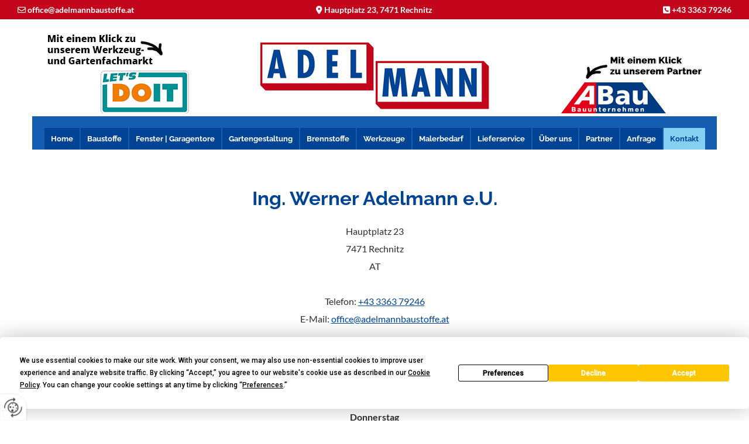

--- FILE ---
content_type: text/html; charset=UTF-8
request_url: https://www.adelmannbaustoffe.at/kontakt
body_size: 7680
content:
<!DOCTYPE html> <html lang="de" data-currency="USD" data-lang="de" data-countrycode="de_DE" data-rHash="db5569cb0ceea481c9c118d35dbc0a14" dir="auto"> <head> <meta charset="UTF-8"/> <title>Kontakt - Ing. Werner Adelmann e.U.</title><meta name="keywords" content="Kontakt"><meta name="description" content="Kontaktieren Sie uns noch heute. Wir freuen uns bereits auf Ihren Anruf oder Ihre Anfrage."><meta property="og:type" content="website"><meta property="og:title" content="Kontakt - Ing. Werner Adelmann e.U."><meta property="og:url" content="https://www.adelmannbaustoffe.at/kontakt"><meta property="og:description" content="Kontaktieren Sie uns noch heute. Wir freuen uns bereits auf Ihren Anruf oder Ihre Anfrage."><meta property="og:image" content="https://www.adelmannbaustoffe.at"><link rel='canonical' href='https://www.adelmannbaustoffe.at/kontakt'/><meta name="viewport" content="width=device-width, initial-scale=1"> <style>.row.rowvideobg .termly-blocked-content { display: none !important; } .module.video .termly-blocked-content { width: 100% !important; } </style> <script>function onTermlyLoaded() { Termly.on("consent", (data) => { setTimeout(() => { window._monoLoader.initLibs(); const u = Object.entries(Termly.getConsentState()).some(([k, v]) => k === "performance" && v === true); if (u) { let e = document.querySelectorAll("iframe.monovideobg"); e.forEach((e) => { let o = e.getAttribute("data-src") || e.src; e.src = o + "&autoplay=1&mute=1&volume=0"; e.style.display = "block"; e.style.opacity = "1"; }); } }, 100); }); }</script> <script type="text/javascript" src="https://app.termly.io/resource-blocker/8839ec8b-6d0b-4cc2-a179-d128526fdbe4?autoBlock=on" onload="onTermlyLoaded()"></script> <link rel='shortcut icon' type='image/x-icon' href='/uploads/4WRF22SG/favicon.ico'/><link rel="preload" href="https://css-fonts.eu.extra-cdn.com/css?family=Roboto:300,500&display=swap" as="style"><link href="https://css-fonts.eu.extra-cdn.com/css?family=Roboto:300,500&display=swap" rel="stylesheet"><link rel="stylesheet" href="https://site-assets.cdnmns.com/108ab34d214b6bd35fa24bb0b75a9731/css/grids.css?1768836001521"><link rel="stylesheet" href="https://site-assets.cdnmns.com/108ab34d214b6bd35fa24bb0b75a9731/css/hcaptcha.css?1768836001521"><link rel="stylesheet" href="/assets/user-style.css?1768493961"><link rel="stylesheet" id="style_site" href="/assets/sitestyle.css?1768493961"><link rel="stylesheet" href="https://site-assets.cdnmns.com/108ab34d214b6bd35fa24bb0b75a9731/css/external-libs.css?1768836001521"><!--[if lt IE 9]><script src="https://site-assets.cdnmns.com/108ab34d214b6bd35fa24bb0b75a9731/js/html5shiv.js"></script><script src="https://site-assets.cdnmns.com/108ab34d214b6bd35fa24bb0b75a9731/js/respond.js"></script><![endif]--><script>if ('serviceWorker' in navigator){navigator.serviceWorker.getRegistrations().then(function(registrations) { for(registration in registrations) { registration.unregister(); }}); }</script><link rel="preconnect" href="https://site-assets.cdnmns.com/" crossorigin><link rel="preconnect" href="https://fonts.prod.extra-cdn.com/" crossorigin><style> #infobar { bottom: 0; top: inherit; } #r5000 {z-index:2} .spottext {text-shadow: 1px 1px 10px #484848} .smallspottext {text-shadow: 1px 1px 10px #484848} #c3463{ z-index: 1; } </style> <meta name="google-site-verification" content="BWGbcQysQDMY3CUG52WgSL3mcv2BBWGzSFH7h6jEl7M"/> <meta name="google-site-verification" content="AdjJCFskw2SW8IvA-OsGvLHILf4mmldCswl6FhkWkmc"/> <script> window.dataLayer = window.dataLayer || []; dataLayer.push({ 'envelopeID': '1313599', 'industry': '', 'customer_ua_accountID': '', 'envelopeHostname': 'www.adelmannbaustoffe.at', 'SID': '3118', 'cms': 'm' }); </script> <script> (function(w,d,s,l,i){w[l]=w[l]||[];w[l].push({ 'gtm.start': new Date().getTime(),event:'gtm.js'}); var f=d.getElementsByTagName(s)[0], j=d.createElement(s),dl=l!='dataLayer'?'&l='+l:''; j.async=true;j.src= 'https://sgtm.herold.at/gtm.js?id='+i+dl; f.parentNode.append(j,f); }) (window,document,'script','dataLayer','GTM-5M4VVMZ8'); </script> <script src='https://site-assets.cdnmns.com/108ab34d214b6bd35fa24bb0b75a9731/js/reseller/herold/herold_tracker.js'></script> <script>window.ASSETSURL='https://site-assets.cdnmns.com/108ab34d214b6bd35fa24bb0b75a9731';</script></head> <body id="p1229" data-dateformat='d/m/Y' data-hideFooter data-socialoptin="true" data-req="engagements,socialoptin,lazyload,quicklink"> <button type="button" id="consent-banner-prefs-button" aria-label="renew-consent" onclick="displayPreferenceModal();" style="display: block;"></button> <style> button#consent-banner-prefs-button { display: none; background-color: #fff; background-image: url(/assets/css/img/herold/2ed59759c0.svg); background-size: 44px; background-repeat: no-repeat; background-position: 50%; border: none; box-sizing: border-box; cursor: pointer; padding: 9px 9px 7px 7px; outline: none; width: 64px; height: 64px; border-top-right-radius: 50%; box-shadow: 0 0 6.86px 0 rgba(0,0,0,.10196078431372549); position: fixed; bottom: 0; left: 0; z-index: 9999999; transform: scale(.7); transform-origin: bottom left; transition: all .3s ease; } button#consent-banner-prefs-button:hover { transform: scale(1); } </style> <div id="r5001" class="row designRow"> <div class="container container-fluid"><div class="col col-sm-12"> <header><div id="r3581" class="row hidden-lg hidden-md"> <div class="container container-fixed"><div id="c3023" class="col col-sm-12"><div id="m1936" class="module text"><p class="custom1" style="text-align: center;"><span class="iconfont"></span>&nbsp;<a data-global="phone"  href="tel:+43336379246" data-track-event="click" data-track-action="phone_link">+43 3363 79246</a></p></div> </div> </div> </div> <div id="r3620" class="row hidden-sm"> <div class="container colsStack container-fluid"><div class="col hidden-sm col-lg-4 col-sm-6 flexCol"><div id="m3565" class="module autospacer"></div> <div class="flexWrap"> <div id="m2839" class="module text"><p class="custom2" style="text-align: left;"><span class="iconfont "></span> <a href="mailto:office@adelmannbaustoffe.at" data-track-event="click" data-track-action="email_link">office@adelmannbaustoffe.at</a></p></div> </div> <div id="m1527" class="module autospacer"></div> </div> <div class="col hidden-sm col-sm-2 col-lg-4 hidden-md flexCol"><div id="m4398" class="module autospacer"></div> <div class="flexWrap"> <div id="m1800" class="module text"><p class="custom2" style="text-align: center;"><span class="iconfont "></span> <a href="/kontakt" data-track-event="click" data-track-action="internal_link_clicked">Hauptplatz 23, 7471 Rechnitz</a></p></div> </div> <div id="m3870" class="module autospacer"></div> </div> <div class="col hidden-sm col-lg-4 col-sm-6 flexCol"><div id="m2236" class="module autospacer"></div> <div class="flexWrap"> <div id="m4428" class="module text"><p class="custom2" style="text-align: right;"><span class="iconfont "></span>&nbsp;<a data-global="phone"  href="tel:+43336379246" data-track-event="click" data-track-action="phone_link">+43 3363 79246</a></p></div> </div> <div id="m3993" class="module autospacer"></div> </div> </div> </div> <div id="r5000" class="row "> <div class="container colsStack container-fixed"><div id="c2920" class="col col-lg-3 col-md-3 col-sm-5 flexCol"><div id="m1811" class="module autospacer"></div> <div class="flexWrap"> <div class="imageModuleWrap" id="w_m3842"> <img src="[data-uri]" alt="Klick 2" data-author="" width="199" height="53" fetchpriority="high"/> <noscript data-lazyload-src="/uploads/UfhyHCs9/199x0_199x0/bild50.png" data-lazyload-id="m3842" data-lazyload-class="module image" data-lazyload-alt="Klick 2" data-req="" data-settings="enablehover=false,showelement=,hovertransition="> <img id="m3842" class="module image" src="/uploads/UfhyHCs9/199x0_199x0/bild50.png" alt="Klick 2" width="199" height="53" data-author="" fetchpriority="high"/> </noscript> </div><a href="https://lets-doit.at/de?store=rechnitz" target="_blank" rel="noopener" title="Logo" aria-label="Logo" class="imageModuleWrap" id="w_m2397" data-track-event="click" data-track-action="link_clicked"> <img src="[data-uri]" alt="Lets do it Logo" data-author="" width="151" height="73" fetchpriority="high"/> <noscript data-lazyload-src="/uploads/ASeZhr4a/151x0_151x0/logo2.png" data-lazyload-id="m2397" data-lazyload-class="module image" data-lazyload-alt="Lets do it Logo" data-req="" data-settings="enablehover=false,showelement=none,hovertransition=slowFadeIn"> <img id="m2397" class="module image" src="/uploads/ASeZhr4a/151x0_151x0/logo2.png" alt="Lets do it Logo" width="151" height="73" data-author="" fetchpriority="high"/> </noscript> </a> </div> <div id="m1869" class="module autospacer"></div> </div> <div class="col col-md-2 col-lg-2 col-sm-2 hidden-lg hidden-md"></div> <div id="c3728" class="col col-md-1 col-lg-1 col-sm-5 hidden-lg hidden-md flexCol"><div id="m1247" class="module autospacer"></div> <div class="flexWrap"> <div class="imageModuleWrap" id="w_m1641"> <img src="[data-uri]" alt="Klick 2" data-author="" width="200" height="40" fetchpriority="high"/> <noscript data-lazyload-src="/uploads/lpjxUWGZ/200x0_200x0/icon2.png" data-lazyload-id="m1641" data-lazyload-class="module image" data-lazyload-alt="Klick 2" data-req="" data-settings="enablehover=false,showelement=,hovertransition="> <img id="m1641" class="module image" src="/uploads/lpjxUWGZ/200x0_200x0/icon2.png" alt="Klick 2" width="200" height="40" data-author="" fetchpriority="high"/> </noscript> </div><a href="https://lets-doit.at/de?store=rechnitz" target="_blank" rel="noopener" title="Logo" aria-label="Logo" class="imageModuleWrap" id="w_m3853" data-track-event="click" data-track-action="link_clicked"> <img src="[data-uri]" alt="Lets do it Logo" data-author="" width="400" height="250" fetchpriority="high"/> <noscript data-lazyload-src="/uploads/ZhXZ8nX8/320x0_320x0/1.jpg" data-lazyload-id="m3853" data-lazyload-class="module image" data-lazyload-alt="Lets do it Logo" data-req="" data-settings="enablehover=false,showelement=none,hovertransition=slowFadeIn"> <img id="m3853" class="module image" src="/uploads/ZhXZ8nX8/320x0_320x0/1.jpg" alt="Lets do it Logo" width="400" height="250" data-author="" fetchpriority="high"/> </noscript> </a> </div> <div id="m1824" class="module autospacer"></div> </div> <div id="c3463" class="col col-lg-6 col-md-6 col-sm-12"><a href="/"  title="Logo" aria-label="Logo" class="imageModuleWrap" id="w_m1985" data-track-event="click" data-track-action="internal_link_clicked"> <img src="[data-uri]" alt="Company Logo" data-author="" width="400" height="123" fetchpriority="high"/> <noscript data-lazyload-src="/uploads/WpTWNAGe/400x0_400x0/logoNEU1.png" data-lazyload-id="m1985" data-lazyload-class="module image" data-lazyload-alt="Company Logo" data-req="" data-settings="enablehover=false,showelement=none,hovertransition=slowFadeIn"> <img id="m1985" class="module image" src="/uploads/WpTWNAGe/400x0_400x0/logoNEU1.png" alt="Company Logo" width="400" height="123" data-author="" fetchpriority="high"/> </noscript> </a> </div> <div id="c1075" class="col col-sm-5 col-md-3 col-lg-3 hidden-sm flexCol"><div id="m3344" class="module autospacer"></div> <div id="m1545" class="module autospacer"></div> <div class="flexWrap"> <div class="imageModuleWrap" id="w_m2328"> <img src="[data-uri]" alt="Klick" data-author="" width="200" height="40" fetchpriority="high"/> <noscript data-lazyload-src="/uploads/lpjxUWGZ/200x0_200x0/icon2.png" data-lazyload-id="m2328" data-lazyload-class="module image" data-lazyload-alt="Klick" data-req="" data-settings="enablehover=false,showelement=,hovertransition="> <img id="m2328" class="module image" src="/uploads/lpjxUWGZ/200x0_200x0/icon2.png" alt="Klick" width="200" height="40" data-author="" fetchpriority="high"/> </noscript> </div><a href="https://adelmann-bau.at/" target="_blank" rel="noopener" title="" aria-label="" class="imageModuleWrap" id="w_m3215" data-track-event="click" data-track-action="link_clicked"> <img src="[data-uri]" alt="Abau Logo" data-author="" width="180" height="53" fetchpriority="high"/> <noscript data-lazyload-src="/uploads/xmfeBkjA/180x0_180x0/abau3.png" data-lazyload-id="m3215" data-lazyload-class="module image" data-lazyload-alt="Abau Logo" data-req="" data-settings="enablehover=false,showelement=,hovertransition="> <img id="m3215" class="module image" src="/uploads/xmfeBkjA/180x0_180x0/abau3.png" alt="Abau Logo" width="180" height="53" data-author="" fetchpriority="high"/> </noscript> </a> </div> </div> <div id="c5000" class="col col-lg-12 col-md-12 col-sm-12 flexCol"><div id="m2285" class="module autospacer"></div> <div id="m3655" class="module autospacer"></div> <div class="flexWrap"> <nav id="m5000" class="module nav" data-settings="vertical=false,direction=right,push=true,activeParent=false,verticalNav-sm=true,verticalNav-md=true,verticalNav-lg=false" aria-label="Navigation" tabindex="-1"> <ul class="navContainer"><li class=""> <a href="/" data-track-event="click" data-track-action="internal_link_clicked">Home</a> </li><li class=" hidden-lg hidden-md hidden-sm"> <a href="/datenschutzerklaerung" data-track-event="click" data-track-action="internal_link_clicked">Datenschutzerklärung</a> </li><li class=""> <a href="/baustoffe" data-track-event="click" data-track-action="internal_link_clicked">Baustoffe</a> </li><li class=""> <a href="/fenster--garagentore" data-track-event="click" data-track-action="internal_link_clicked">Fenster | Garagentore</a> </li><li class=""> <a href="/gartengestaltung" data-track-event="click" data-track-action="internal_link_clicked">Gartengestaltung</a> </li><li class=""> <a href="/brennstoffe" data-track-event="click" data-track-action="internal_link_clicked">Brennstoffe</a> </li><li class=""> <a href="/werkzeuge" data-track-event="click" data-track-action="internal_link_clicked">Werkzeuge</a> </li><li class=""> <a href="/malerbedarf" data-track-event="click" data-track-action="internal_link_clicked">Malerbedarf</a> </li><li class=""> <a href="/lieferservice" data-track-event="click" data-track-action="internal_link_clicked">Lieferservice</a> </li><li class=""> <a href="/ueber-uns" data-track-event="click" data-track-action="internal_link_clicked">Über uns</a> </li><li class=""> <a href="/partner" data-track-event="click" data-track-action="internal_link_clicked">Partner</a> </li><li class=""> <a href="/anfrage" data-track-event="click" data-track-action="internal_link_clicked">Anfrage</a> </li><li class=" active"> <a href="/kontakt" data-track-event="click" data-track-action="internal_link_clicked">Kontakt</a> </li><li class=" hidden-lg hidden-md hidden-sm"> <a href="/impressum" data-track-event="click" data-track-action="internal_link_clicked">Impressum</a> </li><li class=" hidden-lg hidden-md hidden-sm"> <a href="/datenschutzerklaerung-old-api" data-track-event="click" data-track-action="internal_link_clicked">Datenschutzerklärung-old-api</a> </li><li class=" hidden-lg hidden-md hidden-sm"> <a href="/datenschutzerklaerung-old-api-cm" data-track-event="click" data-track-action="internal_link_clicked">Datenschutzerklärung-old-api-cm</a> </li></ul> </nav></div> <div id="m4396" class="module autospacer"></div> </div> </div> </div> </header><div id="r5002" role="main" class="row designRow"> <div class="container container-fluid"><div class="col col-sm-12"><div id="r1421" class="row "> <div class="container container-fixed colsStack"><div id="c2276" class="col col-sm-12 col-md-12 col-lg-12"><div id="m4474" class="module text"><h1 class="headline" style="text-align: center;">Ing. Werner Adelmann e.U.</h1><p class="bodytext" style="text-align: center;">Hauptplatz 23</p><p class="bodytext" style="text-align: center;">7471&nbsp;Rechnitz</p><p class="bodytext" style="text-align: center;">AT</p><p class="bodytext" style="text-align: center;">&nbsp;</p><p class="bodytext" style="text-align: center;">Telefon: <a data-global="phone"  href="tel:+43336379246" data-track-event="click" data-track-action="phone_link">+43 3363 79246</a></p><p class="bodytext" style="text-align: center;">E-Mail: <a href="mailto:office@adelmannbaustoffe.at" data-track-event="click" data-track-action="email_link">office@adelmannbaustoffe.at</a></p></div> <div id="m4954" class="module text"><h2 class="subtitle" style="text-align: center;">Öffnungszeiten</h2><p class="bodytext" style="text-align: center;"><span style="font-weight: bold;">Montag - Mittwoch</span></p><p class="bodytext" style="text-align: center;">07:30 - 12:00 | 14:30 - 17:00</p><p class="bodytext" style="text-align: center;"><span style="font-weight: bold;">Donnerstag</span></p><p class="bodytext" style="text-align: center;">07:30 - 12:00</p><p class="bodytext" style="text-align: center;"><span style="font-weight: bold;">Freitag</span></p><p class="bodytext" style="text-align: center;">07:30 - 12:00 | 14:00 - 18:00</p><p class="bodytext" style="text-align: center;"><span style="font-weight: bold;">Samstag</span></p><p class="bodytext" style="text-align: center;">07:30 - 12:00</p><p class="bodytext" style="text-align: center;">&nbsp;</p><p class="bodytext" style="text-align: center;">Beratungstermine auch nach Vereinbarung</p></div> <div id="m2759" class="module map osmap" data-url="?m=m2759" data-req="mapbox-gl,leaflet,osmap"> <div class="map-container cookieconsent-optin-marketing" aria-label="Hauptplatz 23 7471 Rechnitz AT" data-address="Hauptplatz 23 7471 Rechnitz AT" data-zoom="14"></div> </div> <div id="m1498" class="module text"><p class="bodytext" style="text-align: center;"><a href="/impressum" data-track-event="click" data-track-action="internal_link_clicked">Impressum</a> | <a href="/datenschutzerklaerung-old-api" data-track-event="click" data-track-action="internal_link_clicked">Datenschutzerklärung</a></p></div> </div> </div> </div> </div> </div> </div> <footer><div id="r3860" class="row "> <div class="container container-fixed"><div id="c3684" class="col col-sm-12"><div id="m2949" class="module text"><p class="subtitle" style="text-align: center;">Auf unsere Partner können Sie bauen</p></div> <div id="m2429" class="module imagelist" data-req="gallery" data-settings="imagecols=8,imagecols-md=8,imagecols-sm=4,margin=2,margin-md=2,margin-sm=6,dots=true,auto=true,interval=5000,dontcrop=true,imagenr=8" data-before-text="Vorher" data-after-text="Nachher"> <div class="slides"> <div class="slide"> <ul class="pics clear"> <li> <a href="https://www.austrotherm.at/" title="https://www.austrotherm.at/" target="_blank" rel="noopener" data-ai="" data-track-event="click" data-track-action="link_clicked"> <span class="thumb"> <img src="[data-uri]" alt="" data-ai="" data-author=""/> <noscript data-lazyload-src="/uploads/wDPHY4WA/640x0_640x0/2.jpg" data-lazyload-alt=""> <img src="/uploads/wDPHY4WA/640x0_640x0/2.jpg" alt="" data-author="" data-ai=""> </noscript> </span> </a> </li> <li> <a href="https://www.adelmann-bau.at/" title="https://www.adelmann-bau.at/" target="_blank" rel="noopener" data-ai="" data-track-event="click" data-track-action="link_clicked"> <span class="thumb"> <img src="[data-uri]" alt="" data-ai="" data-author=""/> <noscript data-lazyload-src="/uploads/ZhXZ8nX8/640x0_640x0/1.jpg" data-lazyload-alt=""> <img src="/uploads/ZhXZ8nX8/640x0_640x0/1.jpg" alt="" data-author="" data-ai=""> </noscript> </span> </a> </li> <li> <a href="https://baumit.at/" title="https://baumit.at/" target="_blank" rel="noopener" data-ai="" data-track-event="click" data-track-action="link_clicked"> <span class="thumb"> <img src="[data-uri]" alt="" data-ai="" data-author=""/> <noscript data-lazyload-src="/uploads/ahKu7WSa/640x0_640x0/3.jpg" data-lazyload-alt=""> <img src="/uploads/ahKu7WSa/640x0_640x0/3.jpg" alt="" data-author="" data-ai=""> </noscript> </span> </a> </li> <li> <a href="https://www.bk-forchtenstein.at/" title="https://www.bk-forchtenstein.at/" target="_blank" rel="noopener" data-ai="" data-track-event="click" data-track-action="link_clicked"> <span class="thumb"> <img src="[data-uri]" alt="" data-ai="" data-author=""/> <noscript data-lazyload-src="/uploads/JyCOUnIW/640x0_640x0/4.jpg" data-lazyload-alt=""> <img src="/uploads/JyCOUnIW/640x0_640x0/4.jpg" alt="" data-author="" data-ai=""> </noscript> </span> </a> </li> <li> <a href="https://bueho.com/de" title="https://bueho.com/de" target="_blank" rel="noopener" data-ai="" data-track-event="click" data-track-action="link_clicked"> <span class="thumb"> <img src="[data-uri]" alt="" data-ai="" data-author=""/> <noscript data-lazyload-src="/uploads/j1XmjIN9/640x0_640x0/5.jpg" data-lazyload-alt=""> <img src="/uploads/j1XmjIN9/640x0_640x0/5.jpg" alt="" data-author="" data-ai=""> </noscript> </span> </a> </li> <li> <a href="https://www.dopgas.at/" title="https://www.dopgas.at/" target="_blank" rel="noopener" data-ai="" data-track-event="click" data-track-action="link_clicked"> <span class="thumb"> <img src="[data-uri]" alt="" data-ai="" data-author=""/> <noscript data-lazyload-src="/uploads/DqKs61kD/640x0_640x0/Dopgas_teaser_web__msi___jpg.webp" data-lazyload-alt=""> <img src="/uploads/DqKs61kD/640x0_640x0/Dopgas_teaser_web__msi___jpg.webp" alt="" data-author="" data-ai=""> </noscript> </span> </a> </li> <li> <a href="https://www.steinwerke.at/" title="https://www.steinwerke.at/" target="_blank" rel="noopener" data-ai="" data-track-event="click" data-track-action="link_clicked"> <span class="thumb"> <img src="[data-uri]" alt="" data-ai="" data-author=""/> <noscript data-lazyload-src="/uploads/myPodegE/640x0_640x0/7.jpg" data-lazyload-alt=""> <img src="/uploads/myPodegE/640x0_640x0/7.jpg" alt="" data-author="" data-ai=""> </noscript> </span> </a> </li> <li> <a href="https://www.hoermann.at/" title="https://www.hoermann.at/" target="_blank" rel="noopener" data-ai="" data-track-event="click" data-track-action="link_clicked"> <span class="thumb"> <img src="[data-uri]" alt="" data-ai="" data-author=""/> <noscript data-lazyload-src="/uploads/aBUhbSiK/640x0_640x0/8.jpg" data-lazyload-alt=""> <img src="/uploads/aBUhbSiK/640x0_640x0/8.jpg" alt="" data-author="" data-ai=""> </noscript> </span> </a> </li> <li> <a href="https://www.knauf.at/" title="https://www.knauf.at/" target="_blank" rel="noopener" data-ai="" data-track-event="click" data-track-action="link_clicked"> <span class="thumb"> <img src="[data-uri]" alt="" data-ai="" data-author=""/> <noscript data-lazyload-src="/uploads/647tzOEa/640x0_640x0/9.jpg" data-lazyload-alt=""> <img src="/uploads/647tzOEa/640x0_640x0/9.jpg" alt="" data-author="" data-ai=""> </noscript> </span> </a> </li> <li> <a href="http://www.leier.eu/home" title="http://www.leier.eu/home" target="_blank" rel="noopener" data-ai="" data-track-event="click" data-track-action="link_clicked"> <span class="thumb"> <img src="[data-uri]" alt="" data-ai="" data-author=""/> <noscript data-lazyload-src="/uploads/KPsGbaFb/640x0_640x0/10.jpg" data-lazyload-alt=""> <img src="/uploads/KPsGbaFb/640x0_640x0/10.jpg" alt="" data-author="" data-ai=""> </noscript> </span> </a> </li> <li> <a href="https://lets-doit.at/de/home" title="https://lets-doit.at/de/home" target="_blank" rel="noopener" data-ai="" data-track-event="click" data-track-action="link_clicked"> <span class="thumb"> <img src="[data-uri]" alt="" data-ai="" data-author=""/> <noscript data-lazyload-src="/uploads/u2cvZE6y/640x0_640x0/11.jpg" data-lazyload-alt=""> <img src="/uploads/u2cvZE6y/640x0_640x0/11.jpg" alt="" data-author="" data-ai=""> </noscript> </span> </a> </li> <li> <a href="http://www.neptun.co.at/" title="http://www.neptun.co.at/" target="_blank" rel="noopener" data-ai="" data-track-event="click" data-track-action="link_clicked"> <span class="thumb"> <img src="[data-uri]" alt="" data-ai="" data-author=""/> <noscript data-lazyload-src="/uploads/2OJMfZAx/640x0_640x0/12.jpg" data-lazyload-alt=""> <img src="/uploads/2OJMfZAx/640x0_640x0/12.jpg" alt="" data-author="" data-ai=""> </noscript> </span> </a> </li> <li> <a href="https://www.pipelife.at/" title="https://www.pipelife.at/" target="_blank" rel="noopener" data-ai="" data-track-event="click" data-track-action="link_clicked"> <span class="thumb"> <img src="[data-uri]" alt="" data-ai="" data-author=""/> <noscript data-lazyload-src="/uploads/5SvONmfQ/640x0_640x0/13.jpg" data-lazyload-alt=""> <img src="/uploads/5SvONmfQ/640x0_640x0/13.jpg" alt="" data-author="" data-ai=""> </noscript> </span> </a> </li> <li> <a href="https://www.pehofer.at/" title="https://www.pehofer.at/" target="_blank" rel="noopener" data-ai="" data-track-event="click" data-track-action="link_clicked"> <span class="thumb"> <img src="[data-uri]" alt="" data-ai="" data-author=""/> <noscript data-lazyload-src="/uploads/xJQS2ShJ/640x0_640x0/pehofer.webp" data-lazyload-alt=""> <img src="/uploads/xJQS2ShJ/640x0_640x0/pehofer.webp" alt="" data-author="" data-ai=""> </noscript> </span> </a> </li> <li> <a href="https://www.saint-gobain.de/" title="https://www.saint-gobain.de/" target="_blank" rel="noopener" data-ai="" data-track-event="click" data-track-action="link_clicked"> <span class="thumb"> <img src="[data-uri]" alt="" data-ai="" data-author=""/> <noscript data-lazyload-src="/uploads/cINl5qXn/640x0_640x0/15.jpg" data-lazyload-alt=""> <img src="/uploads/cINl5qXn/640x0_640x0/15.jpg" alt="" data-author="" data-ai=""> </noscript> </span> </a> </li> <li> <a href="https://www.schmidtvision.at/" title="https://www.schmidtvision.at/" target="_blank" rel="noopener" data-ai="" data-track-event="click" data-track-action="link_clicked"> <span class="thumb"> <img src="[data-uri]" alt="" data-ai="" data-author=""/> <noscript data-lazyload-src="/uploads/6oOLIplt/640x0_640x0/Schmidtvision_LogomitSubline_farbig-anthrazit__msi___jpg.webp" data-lazyload-alt=""> <img src="/uploads/6oOLIplt/640x0_640x0/Schmidtvision_LogomitSubline_farbig-anthrazit__msi___jpg.webp" alt="" data-author="" data-ai=""> </noscript> </span> </a> </li> <li> <a href="https://www.schiedel.com/at/" title="https://www.schiedel.com/at/" target="_blank" rel="noopener" data-ai="" data-track-event="click" data-track-action="link_clicked"> <span class="thumb"> <img src="[data-uri]" alt="" data-ai="" data-author=""/> <noscript data-lazyload-src="/uploads/RsdrBYTo/640x0_640x0/16.jpg" data-lazyload-alt=""> <img src="/uploads/RsdrBYTo/640x0_640x0/16.jpg" alt="" data-author="" data-ai=""> </noscript> </span> </a> </li> <li> <a href="https://www.seesteiner.at/" title="https://www.seesteiner.at/" target="_blank" rel="noopener" data-ai="" data-track-event="click" data-track-action="link_clicked"> <span class="thumb"> <img src="[data-uri]" alt="" data-ai="" data-author=""/> <noscript data-lazyload-src="/uploads/zSsqqz4l/640x0_640x0/18.jpg" data-lazyload-alt=""> <img src="/uploads/zSsqqz4l/640x0_640x0/18.jpg" alt="" data-author="" data-ai=""> </noscript> </span> </a> </li> <li> <a href="https://www.steinundco.com/" title="https://www.steinundco.com/" target="_blank" rel="noopener" data-ai="" data-track-event="click" data-track-action="link_clicked"> <span class="thumb"> <img src="[data-uri]" alt="" data-ai="" data-author=""/> <noscript data-lazyload-src="/uploads/jbhpVAZC/640x0_640x0/19.jpg" data-lazyload-alt=""> <img src="/uploads/jbhpVAZC/640x0_640x0/19.jpg" alt="" data-author="" data-ai=""> </noscript> </span> </a> </li> <li> <a href="https://www.swisspor.com/at-de" title="https://www.swisspor.com/at-de" target="_blank" rel="noopener" data-ai="" data-track-event="click" data-track-action="link_clicked"> <span class="thumb"> <img src="[data-uri]" alt="" data-ai="" data-author=""/> <noscript data-lazyload-src="/uploads/CaG5rvcC/640x0_640x0/20.jpg" data-lazyload-alt=""> <img src="/uploads/CaG5rvcC/640x0_640x0/20.jpg" alt="" data-author="" data-ai=""> </noscript> </span> </a> </li> <li> <a href="https://www.tibanet.com/" title="https://www.tibanet.com/" target="_blank" rel="noopener" data-ai="" data-track-event="click" data-track-action="link_clicked"> <span class="thumb"> <img src="[data-uri]" alt="" data-ai="" data-author=""/> <noscript data-lazyload-src="/uploads/MXOjxSDe/640x0_640x0/21.jpg" data-lazyload-alt=""> <img src="/uploads/MXOjxSDe/640x0_640x0/21.jpg" alt="" data-author="" data-ai=""> </noscript> </span> </a> </li> <li> <a href="https://www.velox.at/" title="https://www.velox.at/" target="_blank" rel="noopener" data-ai="" data-track-event="click" data-track-action="link_clicked"> <span class="thumb"> <img src="[data-uri]" alt="" data-ai="" data-author=""/> <noscript data-lazyload-src="/uploads/HjSmQIXQ/640x0_640x0/22.jpg" data-lazyload-alt=""> <img src="/uploads/HjSmQIXQ/640x0_640x0/22.jpg" alt="" data-author="" data-ai=""> </noscript> </span> </a> </li> <li> <a href="https://www.steine.at/" title="https://www.steine.at/" target="_blank" rel="noopener" data-ai="" data-track-event="click" data-track-action="link_clicked"> <span class="thumb"> <img src="[data-uri]" alt="" data-ai="" data-author=""/> <noscript data-lazyload-src="/uploads/ff1BbYFt/640x0_640x0/23.jpg" data-lazyload-alt=""> <img src="/uploads/ff1BbYFt/640x0_640x0/23.jpg" alt="" data-author="" data-ai=""> </noscript> </span> </a> </li> <li> <a href="https://www.wienerberger.at/" title="https://www.wienerberger.at/" target="_blank" rel="noopener" data-ai="" data-track-event="click" data-track-action="link_clicked"> <span class="thumb"> <img src="[data-uri]" alt="" data-ai="" data-author=""/> <noscript data-lazyload-src="/uploads/ibjcYFml/640x0_640x0/24.jpg" data-lazyload-alt=""> <img src="/uploads/ibjcYFml/640x0_640x0/24.jpg" alt="" data-author="" data-ai=""> </noscript> </span> </a> </li> <li> <a href="https://www.ytong.at/" title="https://www.ytong.at/" target="_blank" rel="noopener" data-ai="" data-track-event="click" data-track-action="link_clicked"> <span class="thumb"> <img src="[data-uri]" alt="" data-ai="" data-author=""/> <noscript data-lazyload-src="/uploads/U4mJABx7/640x0_640x0/26.jpg" data-lazyload-alt=""> <img src="/uploads/U4mJABx7/640x0_640x0/26.jpg" alt="" data-author="" data-ai=""> </noscript> </span> </a> </li> </ul> </div> </div> </div><div id="m3639" class="module imagelist empty" data-req="gallery" data-settings="imagecols=12,imagecols-md=8,imagecols-sm=4,arrows=true,margin=2,margin-md=2,margin-sm=6,interval=5000,dots=true,auto=true,dontcrop=true" data-before-text="Vorher" data-after-text="Nachher"> <div class="slides"> <div class="slide"> <ul class="pics clear"> </ul> </div> </div> </div></div> </div> </div> <div id="r2564" class="row "> <div class="container container-fixed"><div class="col col-lg-3 col-sm-12 col-md-4"><div id="m3323" class="module text"><p class="lightpreamble">Ing. Werner Adelmann e.U.&nbsp;</p><p class="footertext">Hauptplatz 23</p><p class="footertext">7471&nbsp;Rechnitz</p><p class="footertext">&nbsp;</p><p class="footertext">Tel.:&nbsp;<a data-global="phone"  href="tel:+43336379246" data-track-event="click" data-track-action="phone_link">+43 3363 79246</a></p><p class="footertext">E-Mail:&nbsp;<a href="mailto:office@adelmannbaustoffe.at" data-track-event="click" data-track-action="email_link">office@adelmannbaustoffe.at</a></p></div> </div> <div class="col col-lg-3 col-md-3 col-sm-12"><div id="m1069" class="module text"><p class="lightpreamble">Öffnungszeiten:</p><p class="footertext"><span style="font-weight: bold;">Montag - Mittwoch</span></p><p class="footertext">07:30 - 12:00 | 14:30 - 17:00</p><p class="footertext"><span style="font-weight: bold;">Donnerstag</span></p><p class="footertext">07:30 - 12:00</p><p class="footertext"><span style="font-weight: bold;">Freitag</span></p><p class="footertext">07:30 - 12:00 | 14:00 - 18:00</p><p class="footertext"><span style="font-weight: bold;">Samstag</span></p><p class="footertext">07:30 - 12:00</p><p class="footertext">&nbsp;</p><p class="footertext">Beratungstermine auch nach Vereinbarung</p></div> </div> <div class="col col-lg-6 col-sm-12 col-md-5"><div id="m4836" class="module map osmap osmap" data-url="?dm=m4836" data-req="mapbox-gl,leaflet,osmap" data-animate=""> <div class="map-container cookieconsent-optin-marketing" aria-label="Hauptplatz 23 7471 Rechnitz AT" data-address="Hauptplatz 23 7471 Rechnitz AT" data-zoom="10"></div> </div> <div id="m6178" class="module text"><p class="footertext" style="text-align: right;"><a href="/impressum" data-track-event="click" data-track-action="internal_link_clicked">Impressum</a> | <a href="/datenschutzerklaerung" data-track-event="click" data-track-action="internal_link_clicked">Datenschutzerklärung</a>&nbsp;|&nbsp;<a href="/kontakt" data-track-event="click" data-track-action="internal_link_clicked">Kontakt</a></p></div> </div> </div> </div> </footer> <!-- Hardcoded border-top-width: 0px; and HEROLD are aware of this hacky fix --> <div class="row brandfooter noPadding" style="border-top-width: 0px;"> <div class="container container-fixed"> <div class="brandTextAlternativeContainer" style="justify-content: space-between;width: 100%;"> <a href='https://www.herold.at/marketing/websites/' target="_blank" rel="noopener" data-track-event="click" data-track-action="link_clicked"> <span class="brandingText" style="padding-right:10px" onmouseover="this.style.textDecoration='underline'" onmouseout="this.style.textDecoration='none'">Website erstellt von HEROLD</span> </a> <a href="https://www.herold.at/marketing/" target="_blank" rel="noopener" data-track-event="click" data-track-action="link_clicked"> <img src="https://site-assets.cdnmns.com/108ab34d214b6bd35fa24bb0b75a9731/css/img/herold/logo.png" alt="Online Marketing von HEROLD"/> </a> </div> </div> </div></div> </div> </div> <a href='#' data-req="scrollTop" class='scrollIcon hidden bottom_right' aria-label="Zum Anfang der Seite gehen" data-track-event="click" data-track-action="internal_link_clicked"> <span></span> </a><script async nomodule src="https://site-assets.cdnmns.com/108ab34d214b6bd35fa24bb0b75a9731/js/loader-polyfills.js?1768836001521"></script><script async src="https://site-assets.cdnmns.com/108ab34d214b6bd35fa24bb0b75a9731/js/loader.js?1768836001521"></script><script type='application/ld+json'>{"@context":"http://schema.org","@type":"LocalBusiness","@id":"https://www.adelmannbaustoffe.at/#global_business","name":"Ing. Werner Adelmann e.U.","address":{"@type":"PostalAddress","streetAddress":"Hauptplatz 23","addressLocality":"Rechnitz","addressRegion":"","postalCode":"7471","addressCountry":"AT"},"email":"office@adelmannbaustoffe.at","faxNumber":"+43 3363 79246-83","telephone":"+43 3363 79246","description":"Betriebsgegenstand bildet der Handel mit Eisen und Eisenwaren, Bau- und Brennstoffen, Heiz\u00f6l und Betonwaren. Angeschlossen ist ein Heurigenbetrieb, welcher dreimal j\u00e4hrlich ge\u00f6ffnet hat. Die Aktivit\u00e4ten hat man von der Ing. Werner Adelmann KG (FN 11527 b) zur Weiterf\u00fchrung \u00fcbernommen.","latitude":"47.304541490202","longitude":"16.441395629209","url":"https://www.adelmannbaustoffe.at","logo":"https://www.adelmannbaustoffe.at/uploads/WpTWNAGe/logoNEU1.png"}</script><!-- Mono global site tag (gtag.js) - Google Analytics --> <script async src='https://www.googletagmanager.com/gtag/js?id=G-9VBFD4CRWY'></script> <script> window.dataLayer = window.dataLayer || []; function gtag(){dataLayer.push(arguments);} gtag('js', new Date()); gtag('config', 'G-9VBFD4CRWY', { 'anonymize_ip': true, 'send_page_view': false, 'custom_map': {'dimension1': 'monoSiteId', 'dimension2': 'monoRendering'} }); gtag('event', 'monoAction', { 'monoSiteId': '1313599', 'monoRendering': 'website'}); gtag('event', 'page_view', { 'monoSiteId': '1313599', 'monoRendering': 'website'}); var _mtr = _mtr || []; _mtr.push(['addTracker', function (action) { gtag('event', action, { 'send_to': 'G-9VBFD4CRWY', 'event_label': 'monoAction', 'monoSiteId': '1313599', 'monoRendering': 'website' }); }]); _mtr.push(['addRawTracker', function() { gtag.apply(gtag,arguments); }]); </script> </body> </html>

--- FILE ---
content_type: text/css
request_url: https://www.adelmannbaustoffe.at/assets/sitestyle.css?1768836001521
body_size: 6345
content:
.headline { font-family:Raleway; font-weight:700; color:#014495; font-size:33px; line-height:1.45em; margin-bottom:20px;} .headline a:hover { text-decoration:underline;} nav { text-align:right;} nav > ul li > a { font-family:Raleway; font-weight:700; color:rgb(255, 255, 255); text-decoration:none; font-size:13px;} nav:before { color:#014495; font-size:39px;} nav > ul > li > ul a { font-size:14px;} nav > ul li a { background-color:#014495; border-color:rgba(255, 255, 255, 0); margin-left:1px; margin-right:1px; padding-left:11px; padding-top:9px; padding-bottom:9px; padding-right:11px;} nav > ul > li > ul li a { border-color:rgb(255, 255, 255); margin-left:20px; padding-left:10px; padding-top:10px; padding-bottom:10px; padding-right:10px;} nav.opened-menu > ul { background-color:#014495; padding-top:60px;} nav > ul li.active > a { color:#014495; text-decoration:none; background-color:#85d0f0; border-color:#014495;} nav > ul > li > ul li.active > a { color:#85d0f0; background-color:#014495;} nav > ul li a:hover { background-color:#85d0f0; border-color:#85d0f0;} nav > ul li > a:hover { color:#014495; text-decoration:none;} .subtitle { font-family:Raleway; font-weight:700; color:#014495; font-size:24px; line-height:1.2em; margin-bottom:15px;} .preamble { font-size:20px; line-height:1.5em; letter-spacing:0em; margin-bottom:5px;} .bodytext { font-family:Lato; line-height:1.6em; margin-bottom:5px;} .bodytext a { text-decoration:underline;} .bodytext a:hover { font-weight:700; text-decoration:underline;} .smalltext { line-height:1.2em; letter-spacing:0em; font-size:11px; margin-bottom:5px;} body { background-color:rgb(255, 255, 255); font-family:Lato; color:rgb(46, 46, 46); line-height:1.2em;} body a { color:#014495; text-decoration:none;} body a:hover { color:#85d0f0;} .button { margin-bottom:40px; border-radius:3px; font-weight:400; color:rgb(255, 255, 255); background-color:#014495; padding-top:12px; padding-right:25px; padding-bottom:13px; padding-left:25px; border-top-width:0px; border-left-width:0px; border-bottom-width:0px; border-right-width:0px; border-top-left-radius:0px; border-top-right-radius:0px; border-bottom-right-radius:0px; border-bottom-left-radius:0px;} .button:hover { background-color:#85d0f0; color:rgb(255, 255, 255);} .button .buttonIcon.fa { margin-right:10px;} .form { margin-bottom:40px; padding-top:0px; padding-right:0px; padding-bottom:0px; padding-left:0px;} .form label { padding-bottom:0px; margin-bottom:10px; line-height:1.2em;} .form input[type=text],.form textarea,.form select { border-radius:3px; border-width:1px; border-color:rgb(140, 140, 140); color:rgb(69, 69, 69); font-size:14px; padding-top:10px; padding-right:10px; padding-bottom:10px; padding-left:10px; margin-top:0px; margin-right:0px; margin-bottom:20px; margin-left:0px; background-color:rgb(255, 255, 255);} .form input[type=submit] { margin-top:20px; margin-bottom:0px;} .form input[type=checkbox]+span,.form input[type=radio]+span,.form .form_option input[type=checkbox]+label:not([class*="optin"]) { line-height:1.6em; margin-left:10px; margin-bottom:20px; margin-right:20px;} .text { margin-bottom:40px; padding-top:0px; padding-right:0px; padding-bottom:0px; padding-left:0px;} .image { margin-bottom:40px; padding-top:0px; padding-right:0px; padding-bottom:0px; padding-left:0px;} .map { margin-bottom:40px;} .gallery { margin-bottom:40px;} .row { padding-top:60px; padding-right:30px; padding-bottom:20px; padding-left:30px; background-color:rgb(255, 255, 255);} .col { margin-bottom:0px; padding-left:15px; padding-right:15px; margin-top:0px; padding-bottom:0px;} .custom1 { font-weight:300; color:#85d0f0; font-size:14px;} .custom1 a:hover { color:#c2051b; text-decoration:underline;} .custom1 a { color:#85d0f0;} .custom2 { font-weight:300; color:rgb(255, 255, 255); font-size:14px;} .custom2 a:hover { color:rgb(255, 255, 255); text-decoration:underline;} .custom2 a { font-weight:700; color:rgb(255, 255, 255);} .custom4 {} .custom5 { font-size:57px;} .custom5 a { color:#c2051b;} .custom5 a:hover { color:rgb(255, 255, 255);} .custom3 {} .smallsubtitle { font-family:Raleway; font-weight:700; color:#014495; font-size:18px; line-height:1.2em; margin-bottom:5px;} .spottext { font-family:Raleway; font-weight:700; color:rgb(255, 255, 255); font-size:49px; line-height:1.2em; text-align:center; margin-bottom:20px;} .spottext a { color:rgb(255, 255, 255);} .spottext a:hover { color:rgb(255, 255, 255);} .footertext { color:rgb(255, 255, 255); font-size:13px; line-height:1.6em;} .footertext a { color:rgb(255, 255, 255);} .footertext a:hover { font-weight:700; color:rgb(255, 255, 255); text-decoration:underline;} .companyname { font-size:22px; text-align:left; line-height:1.2em;} .companyname a { color:rgb(46, 46, 46);} .companyname a:hover { color:rgb(46, 46, 46);} .smallspottext { line-height:1.5em; color:rgb(255, 255, 255); text-align:center; font-size:20px; margin-bottom:5px; font-weight:300;} .smallspottext a { color:rgb(255, 255, 255);} .smallspottext a:hover { color:rgb(255, 255, 255);} .locale { text-align:right;} .locale ul li a { transition:all 0.25s ease-in 0s; color:rgb(237, 237, 237); font-size:14px;} .locale ul li { background-color:rgb(46, 46, 46); padding-top:5px; padding-right:15px; padding-bottom:5px; padding-left:15px;} .locale ul li:hover { background-color:rgb(69, 69, 69);} .locale ul li a:hover { color:rgb(255, 255, 255);} .locale ul li.active a { color:rgb(255, 255, 255);} .button2 { font-size:18px; line-height:1em; margin-bottom:40px; border-radius:3px; color:rgb(255, 255, 255); display:table; margin-left:auto; margin-right:auto; padding-top:19px; padding-right:30px; padding-bottom:20px; padding-left:30px; border-top-width:1px; border-right-width:1px; border-bottom-width:1px; border-left-width:1px; border-color:rgb(255, 255, 255); border-top-left-radius:0px; border-top-right-radius:0px; border-bottom-right-radius:0px; border-bottom-left-radius:0px; background-color:rgba(0, 0, 0, 0); font-weight:300;} .button2:hover { color:rgb(255, 255, 255); border-color:rgb(237, 237, 237); background-color:rgba(255, 255, 255, 0.22);} .button2 .buttonIcon.fa { margin-right:10px;} .divider { border-top-width:1px; border-color:rgb(140, 140, 140); width:100%; display:table; margin-left:auto; margin-right:auto;} .singlePost .divider { margin-bottom:40px;} .socialmedia { text-align:right; font-size:19px;} .socialmedia li { margin-left:0px; margin-bottom:0px; margin-right:0px; margin-top:0px; background-color:rgb(255, 255, 255); border-top-left-radius:100px; border-top-right-radius:100px; border-bottom-right-radius:100px; border-bottom-left-radius:100px;} .socialmedia li:hover { background-color:rgb(255, 255, 255);} .paymenticons li { padding-bottom:0px; margin-bottom:10px; margin-left:0px; padding-left:0px; margin-right:10px;} .paymenticons { text-align:left;} .linklist { padding-bottom:0px; padding-left:0px; margin-bottom:40px; margin-top:0px;} .linklist a { margin-bottom:1px; background-color:#c2051b; padding-top:10px; padding-right:10px; padding-bottom:10px; padding-left:10px; color:rgb(255, 255, 255);} .linklist a:hover { background-color:#c2051b; color:rgb(255, 255, 255); text-decoration:underline;} .linklist .listIcon { color:rgb(255, 255, 255); font-size:15px; margin-right:10px;} .linklist .listIcon:hover { color:rgb(255, 255, 255);} .breadcrumb li a { margin-bottom:10px; margin-left:10px; margin-right:10px;} .cart { display:table; margin-left:auto; margin-right:0; margin-bottom:0px;} .cart .cartBtn { color:rgb(255, 255, 255); font-size:20px;} .cart .cartAmount { font-size:12px; color:rgb(255, 255, 255); background-color:#014495; width:16px; height:16px; margin-left:-5px; border-top-left-radius:100px; border-top-right-radius:100px; border-bottom-right-radius:100px; border-bottom-left-radius:100px; margin-top:-8px;} .cart .checkoutBtn { margin-bottom:0px;} .cart .title { margin-bottom:20px;} .cart .subTotalText { margin-top:0px;} .cart .subTotal { margin-bottom:10px; margin-top:5px;} .cart .cartContents { background-color:rgb(241, 241, 241);} .cart .divider { margin-bottom:10px;} .search { display:table; margin-left:auto; margin-right:0;} .search .searchicon { color:rgb(255, 255, 255); width:16px; height:16px; border-top-left-radius:100px; border-top-right-radius:100px; border-bottom-right-radius:100px; border-bottom-left-radius:100px; font-size:16px; margin-bottom:0px;} .review { margin-bottom:40px; background-color:rgb(237, 237, 237); padding-top:20px; padding-right:20px; padding-bottom:20px; padding-left:20px;} .review .reviewName { text-align:center; margin-bottom:5px;} .review .reviewDescription { text-align:center;} .review .reviewRating { text-align:center;} .review .reviewRating .star { margin-right:2px; margin-left:2px;} .review .authorDate { text-align:center;} .html { margin-bottom:40px;} .blog .details { padding-top:0px; margin-top:15px; margin-bottom:20px;} .blog .readMore { margin-top:20px; margin-bottom:40px;} .catalog { margin-bottom:40px;} .catalog .productText { padding-top:10px;} .catalog .visualTag { text-align:center; text-transform:uppercase; padding-top:7px; padding-right:7px; padding-bottom:7px; padding-left:7px;} .emailshare a { margin-bottom:20px;} .openinghours .specialDayTitle { margin-top:20px;} .openinghours { margin-bottom:40px;} .offers { margin-bottom:40px; background-color:rgb(237, 237, 237); padding-top:20px; padding-right:20px; padding-bottom:20px; padding-left:20px;} .offers .button { margin-bottom:0px; margin-top:20px; display:table; margin-left:auto; margin-right:auto;} .offers .offerName { text-align:center;} .offers .offerDescription { text-align:center;} .offers .offerPrice { text-align:center;} .offers .validFrom { text-align:center;} .offers .validThrough { text-align:center;} .list { margin-bottom:40px;} .list .listIcon { color:#85d0f0; font-size:21px; margin-right:10px; width:30px; height:30px;} .list .listTitle { font-size:28px; text-align:center;} .video { margin-bottom:40px;} .singleProduct .addBtn { padding-top:13px;} .singleProduct .gallery .visualTag { text-align:center; font-size:21px; text-transform:uppercase; padding-top:10px; padding-right:10px; padding-bottom:10px; padding-left:10px;} .singleProduct .divider { margin-bottom:20px; margin-top:0px;} .pricelist { margin-bottom:40px;} .pricelist li { margin-bottom:20px;} .checkout .divider { margin-bottom:20px;} .checkout .descriptivetext { padding-bottom:20px;} .checkout .infolabel { padding-bottom:10px;} .verticalnav { margin-bottom:40px;} .verticalnav > li > a { color:#014495; margin-bottom:10px;} .verticalnav > li > a:hover { color:#85d0f0;} nav > li.active > a { color:#85d0f0;} .verticalnav > li > ul a { color:#014495;} .verticalnav > li > ul a:hover { color:#85d0f0;} .verticalnav > li > ul li.active > a { color:#85d0f0;} .verticalnav > li > ul li a { margin-bottom:10px;} .singlePost .blogShare { margin-bottom:40px;} .imagelist { margin-bottom:40px;} .facebookpage { margin-bottom:40px;} .instagramembed { margin-bottom:40px;} .googleplusone { margin-bottom:40px;} .openinghours2 { margin-bottom:40px;} .shopfilter .shop_filter { background-color:rgb(237, 237, 237);} .shopfilter .filter_label { color:rgb(46, 46, 46);} .shopfilter label { color:rgb(46, 46, 46);} .shopfilter .price-text { color:rgb(46, 46, 46);} .shopfilter .clearSelection { color:rgb(46, 46, 46);} .shopfilter .ui-slider { background-color:#014495;} .shopfilter .ui-slider-range { background-color:rgb(140, 140, 140);} .shopfilter .ui-slider-handle { background-color:rgb(255, 255, 255); border-color:rgb(140, 140, 140);} .scrollIcon { background-color:#014495; border-top-left-radius:0px; border-top-right-radius:0px; border-bottom-right-radius:0px; border-bottom-left-radius:0px;} .scrollIcon span:before { color:rgb(255, 255, 255);} .scrollIcon:hover { background-color:#85d0f0;} .brandfooter { margin-left:0px; margin-right:0px; color:rgb(255, 255, 255); font-size:13px; text-align:center; border-top-width:10px;} .lightsubtitle { font-family:Raleway; font-weight:700; color:rgb(255, 255, 255); font-size:24px; line-height:1.2em; margin-bottom:15px;} .lightbodytext { font-family:Lato; color:rgb(255, 255, 255); line-height:1.6em;} .lightbodytext a { color:rgb(237, 237, 237); text-decoration:underline;} .lightbodytext a:hover { color:rgb(237, 237, 237); text-decoration:none;} .lightpreamble { font-family:Raleway; font-weight:700; color:#85d0f0; font-size:18px; line-height:1.55em;} .lightsmalltext { color:rgb(255, 255, 255); font-size:13px;} .darkspottext { color:rgb(255, 255, 255); text-align:center; font-size:36px; font-weight:800; line-height:1.6em;} .button3 { background-color:rgb(46, 46, 46);} .button3:hover { background-color:#85d0f0;} .arrow { background-color:rgba(46, 46, 46, 0.69); color:rgb(255, 255, 255); width:40px;} .arrow:hover { background-color:rgba(46, 46, 46, 0.69); color:rgb(255, 255, 255);} .dots li { height:20px; width:20px; border-color:rgb(255, 255, 255);} .dots li.active { background-color:#c2051b; border-color:rgb(255, 255, 255);} .dots li:hover { border-color:rgb(255, 255, 255);} .custom7 { font-weight:700; color:rgb(255, 255, 255); font-size:19px; line-height:1.15em; text-transform:uppercase; margin-bottom:15px;} .modal { background-color:#c2051b; border-left-width:5px; border-top-width:5px; border-bottom-width:5px; border-right-width:5px; border-color:#014495; padding-left:15px; padding-top:15px; padding-bottom:15px; padding-right:15px;} .engagement.modal .headline { color:rgb(255, 255, 255); font-size:31px; text-transform:uppercase; text-align:center; margin-top:40px; margin-bottom:27px;} .engagement.modal .closeBtn { color:rgb(255, 255, 255); font-size:29px; width:32px; height:24px;} .engagement.modal .bodytext { color:rgb(255, 255, 255); font-size:21px; text-align:center; margin-bottom:37px;} .engagement.modal .bodytext a { color:rgb(255, 255, 255); text-decoration:underline;} .engagement.modal .bodytext a:hover { font-weight:700; text-decoration:underline;} .engagement.modal .button, .engagement.modal input[type=submit] { font-size:14px;} .engagement.modal .button:hover, .engagement.modal input[type=submit]:hover { background-color:#85d0f0;} .cornerbox { background-color:#c2051b; padding-left:15px; padding-top:15px; padding-bottom:15px; padding-right:15px;} .engagement.cornerbox .headline { font-weight:700; color:rgb(255, 255, 255); font-size:24px; text-transform:uppercase; margin-top:40px;} .engagement.cornerbox .closeBtn { color:rgb(255, 255, 255); font-size:47px;} .engagement.cornerbox .bodytext { color:rgb(255, 255, 255); margin-bottom:25px;} .engagement.cornerbox .bodytext a { color:rgb(255, 255, 255); text-decoration:underline;} .engagement.cornerbox .bodytext a:hover { font-weight:700; text-decoration:underline;} .engagement.cornerbox .button, .engagement.cornerbox input[type=submit] { background-color:#014495;} .engagement.cornerbox .button, .engagement.cornerbox input[type=submit]:hover { background-color:#85d0f0;} .lightsmallsubtitle { font-family:Raleway; color:rgb(255, 255, 255); font-size:20px; line-height:1.2em;} .lightheadline { font-weight:700; color:rgb(255, 255, 255); font-size:33px; line-height:1.45em; text-transform:uppercase; margin-bottom:20px;} .custom9 { color:#edd32e; font-size:22px; line-height:1.2em; margin-bottom:20px;} .engagement.sticky { background-color:#014495; padding-left:9px; padding-top:9px; padding-bottom:9px; padding-right:9px;} .engagement.sticky .stickyIcon { color:rgb(255, 255, 255); font-size:24px;} .engagement.sticky .stickyTitle { color:rgb(255, 255, 255); font-size:18px; line-height:1em; padding-left:5px; padding-bottom:7px; padding-right:5px;} .custom8 { font-family:Lato; color:rgb(255, 255, 255); font-size:15px; line-height:1.4em;} .custom8 a { color:rgb(255, 255, 255); text-decoration:underline;} .custom8 a:hover { font-weight:700; color:rgb(255, 255, 255); text-decoration:underline;} @media only screen and (max-width:1199px) {nav:before { color:rgb(255, 255, 255); font-size:33px;} nav > ul li a { background-color:rgba(255, 255, 255, 0); margin-left:10px; margin-right:10px; padding-top:15px; padding-bottom:15px;} nav.opened-menu > ul { background-color:#014495; padding-left:20px; padding-top:60px; padding-bottom:20px; padding-right:20px;} nav > ul li > a { font-size:21px;} nav > ul > li > ul a { font-size:18px;} nav:hover:before { color:rgb(255, 255, 255);} nav > ul > li > ul li a { border-style:none;} nav > ul > li > ul li.active > a { color:#c2051b; background-color:rgba(255, 255, 255, 0); border-style:none;} nav > ul li.active > a { color:#c2051b; background-color:rgba(255, 255, 255, 0);} nav > ul li > a:hover { color:#c2051b;} .custom4 {} .custom4 a {} .custom4 a:hover {} .custom1 { line-height:1.2em;} .custom1 a {} .custom1 a:hover {} .custom3 {} .custom3 a {} .custom3 a:hover {} body {} body a {} body a:hover {} .text {} .headline { font-size:28px;} .subtitle { font-size:22px;} .preamble { line-height:1.40em;} .bodytext {} .bodytext a {} .bodytext a:hover {} .smallsubtitle { font-size:19px; line-height:1.5em;} .smalltext { font-size:12px;} .smalltext a {} .smalltext a:hover {} .spottext { font-size:48px;} .companyname { font-size:18px;} .companyname a {} .companyname a:hover {} .footertext { font-size:12px;} .footertext a {} .footertext a:hover {} .lightsubtitle { font-size:22px;} .lightpreamble { line-height:1.5em;} .lightheadline { font-size:28px;} .lightsmallsubtitle { font-size:19px; line-height:1.5em;} }@media only screen and (max-width:767px) {nav:before { font-size:35px;} nav.opened-menu > ul { background-color:#014495; padding-left:15px; padding-top:60px; padding-bottom:0px; padding-right:15px;} nav > ul li a { margin-left:0px; padding-left:10px; padding-right:10px;} nav > ul li > a { font-size:20px;} nav > ul > li > ul li.active > a { color:#85d0f0; background-color:rgba(255, 255, 255, 0); border-style:none; border-color:rgb(255, 255, 255);} .nav { margin-right:-10px;} nav:hover:before { color:#014495;} .headline { font-size:23px;} .subtitle { font-size:20px;} .preamble { font-size:18px; line-height:1.50em;} .text { margin-bottom:20px; padding-right:0px; padding-left:0px;} .col { padding-bottom:20px;} .row { padding-top:40px; padding-left:0px; padding-right:0px;} .form { margin-bottom:20px; padding-top:0px; padding-right:0px; padding-bottom:0px; padding-left:0px;} .form label {} .form input[type=submit] {} .form input[type=submit]:hover {} .form input[type=text],.form textarea,.form select {} .form .thankYou {} .form input[type=checkbox]+span,.form input[type=radio]+span,.form .form_option input[type=checkbox]+label:not([class*="optin"]) { margin-bottom:10px; margin-right:10px;} .gallery { margin-bottom:20px;} .map { margin-bottom:20px;} .image { margin-bottom:20px;} .button { margin-bottom:20px; text-align:center;} .custom1 { font-weight:700; color:rgb(255, 255, 255);} .custom1 a { color:rgb(237, 237, 237);} .custom1 a:hover { color:rgb(46, 46, 46);} .custom2 { font-weight:700;} .custom3 {} .custom3 a {} .custom3 a:hover {} .custom4 {} .custom4 a {} .custom4 a:hover {} .custom5 {} .custom5 a {} .custom5 a:hover {} .spottext { font-size:28px;} body {} body a {} body a:hover {} .locale {} .locale ul li a {} .locale ul li a:hover {} .locale ul li.active a {} .locale ul li {} .locale ul li:hover {} .locale ul li.active {} .smallsubtitle { font-size:18px;} .smallspottext { font-size:16px;} .companyname { font-size:20px;} .companyname a {} .companyname a:hover {} .footertext {} .footertext a {} .footertext a:hover {} .button2 { margin-bottom:20px;} .button2:hover {} .socialmedia { text-align:center; font-size:22px;} .socialmedia li a { width:45px; height:45px;} .review { margin-bottom:20px;} .linklist { margin-bottom:20px;} .html { margin-bottom:20px; padding-bottom:0px; padding-top:0px;} .catalog { margin-bottom:20px;} .blog .readMore { margin-bottom:20px;} .openinghours { margin-bottom:20px;} .video { margin-bottom:20px;} .list { margin-bottom:20px;} .list .listTitle { font-size:21px;} .list .itemLabel { font-size:15px;} .offers { margin-bottom:20px;} .cart .subTotalText { margin-top:5px; margin-bottom:10px;} .cart .prodPrice { margin-top:10px; margin-bottom:10px;} .pricelist { margin-bottom:20px;} .verticalnav { margin-bottom:20px;} .imagelist { margin-bottom:20px;} .facebookpage { margin-bottom:20px;} .instagramembed { margin-bottom:20px;} .googleplusone { margin-bottom:20px;} .openinghours2 { margin-bottom:20px;} .darkspottext { font-size:26px;} .lightsubtitle { font-size:20px;} .lightpreamble { font-size:18px;} .lightheadline { font-size:23px;} }#r5001 { padding-left:0px; padding-right:0px;} #r5001 > .container {} #r3620 { background-color:#c2051b; padding-left:15px; padding-top:7px; padding-bottom:7px; padding-right:15px;} #m2839 { margin-bottom:0px;} #m1800 { margin-bottom:0px;} #m4428 { margin-bottom:0px;} #r5000 { background-color:rgba(255, 255, 255, 0); background-repeat:no-repeat; background-position:50% 100%; padding-left:0px; padding-top:25px; padding-bottom:0px; padding-right:0px;} #c2920 { padding-left:25px; padding-right:25px;} #m3842 { margin-bottom:10px;} #m2397 { margin-left:auto; margin-top:5px; margin-bottom:5px;} #c3728 { padding-left:25px; padding-right:25px;} #m1641 { margin-bottom:0px;} #m3853 { margin-left:auto; margin-top:5px; margin-bottom:5px;} #m1985 { margin-left:auto; margin-top:10px; margin-bottom:-10px; margin-right:auto;} #c1075 { padding-left:25px; padding-right:25px;} #m2328 { margin-left:auto; margin-bottom:0px;} #m3215 { border-style:solid; margin-top:5px; margin-bottom:5px;} #m3215 + .hoverOverlay .hoverIcon { border-style:solid;} #m3215 + .hoverOverlay { border-style:solid;} #c5000 { background-color:#145db1; padding-top:15px;} #m5000 { text-align:center; margin-top:5px;} #r5002 { background-position:50% 0%; background-repeat:repeat-y;} #r5002 > .container {} #r3860 { background-color:rgb(237, 237, 237); padding-bottom:0px;} #m2949 { margin-bottom:0px;} #m2429 { background-color:rgb(255, 255, 255); border-style:solid; margin-bottom:0px; padding-left:15px; padding-top:15px; padding-bottom:15px; padding-right:15px;} #m2429 .dots li { border-color:#014495;} #m2429 .hoverOverlay .hoverIcon { border-style:solid;} #m2429 .hoverOverlay { border-style:solid;} #r2564 { background-color:#014495; padding-bottom:60px;} #m3323 { margin-bottom:25px;} #m4836 { margin-bottom:15px;} #p9157 #r1182 { background-image:url(/uploads/YbXlVsAz/bg20.jpg); background-repeat:no-repeat; background-size:cover; background-position:50% 50%; background-attachment:fixed; padding-top:320px; padding-bottom:120px;} #p9157 #r1182.bgfilter:before { background-color:rgba(46, 46, 46, 0.69);} #p9157 #c4822 { background-color:rgba(0, 58, 129, 0.67); padding-left:30px; padding-top:30px; padding-bottom:30px; padding-right:30px;} #p9157 #m4460 { margin-bottom:0px;} #p9157 #c4019 { background-color:rgba(255, 255, 255, 0); border-style:solid; padding-left:30px; padding-top:30px; padding-bottom:30px; padding-right:30px;} #p9157 #r3655 { background-image:url(/uploads/50xXJa2U/20230828_094111-3.webp); background-repeat:no-repeat; background-size:cover; background-position:50% 50%; padding-top:320px; padding-bottom:120px;} #p9157 #r3655.bgfilter:before { background-color:rgba(46, 46, 46, 0.69);} #p9157 #c2789 { background-color:rgba(0, 58, 129, 0.67); padding-left:30px; padding-top:30px; padding-bottom:30px; padding-right:30px;} #p9157 #m4726 { margin-bottom:0px;} #p9157 #c4664 { background-color:rgba(255, 255, 255, 0); border-style:solid; padding-left:30px; padding-top:30px; padding-bottom:30px; padding-right:30px;} #p9157 #r1985 { background-image:url(/uploads/ABA4q9Gb/bg31.jpg); background-repeat:no-repeat; background-size:cover; background-position:50% 50%; background-attachment:fixed; border-style:solid; padding-top:320px; padding-bottom:120px;} #p9157 #r1985.bgfilter:before { background-color:rgba(46, 46, 46, 0.69);} #p9157 #c4035 { background-color:rgba(0, 58, 129, 0.67); padding-left:30px; padding-top:30px; padding-bottom:30px; padding-right:30px;} #p9157 #m1394 { margin-bottom:0px;} #p9157 #c2281 { background-color:rgba(255, 255, 255, 0); border-style:solid; padding-left:30px; padding-top:30px; padding-bottom:30px; padding-right:30px;} #p9157 #r3304 { background-image:url(/uploads/vLZVdpUf/bg32.jpg); background-repeat:no-repeat; background-size:cover; background-position:50% 50%; background-attachment:fixed; padding-top:320px; padding-bottom:120px;} #p9157 #r3304.bgfilter:before { background-color:rgba(46, 46, 46, 0.69);} #p9157 #c1039 { background-color:rgba(0, 58, 129, 0.67); padding-left:30px; padding-top:30px; padding-bottom:30px; padding-right:30px;} #p9157 #m1026 { margin-bottom:0px;} #p9157 #c2842 { background-color:rgba(255, 255, 255, 0); border-style:solid; padding-left:30px; padding-top:30px; padding-bottom:30px; padding-right:30px;} #p9157 #r3034 { background-image:url(/uploads/L0Srb6KI/20230619_073109_web.jpg); background-repeat:no-repeat; background-size:cover; background-position:50% 50%; background-attachment:fixed; border-style:solid; padding-top:320px; padding-bottom:120px;} #p9157 #r3034.bgfilter:before { background-color:rgba(46, 46, 46, 0.69);} #p9157 #c2728 { background-color:rgba(0, 58, 129, 0.67); padding-left:30px; padding-top:30px; padding-bottom:30px; padding-right:30px;} #p9157 #m4051 { margin-bottom:0px;} #p9157 #c4038 { background-color:rgba(255, 255, 255, 0); border-style:solid; padding-left:30px; padding-top:30px; padding-bottom:30px; padding-right:30px;} #p9157 #r1287 { background-image:url(/uploads/hctRzQan/20230619_075206_web.jpg); background-repeat:no-repeat; background-size:cover; background-position:50% 50%; background-attachment:fixed; padding-top:320px; padding-bottom:120px;} #p9157 #r1287.bgfilter:before { background-color:rgba(46, 46, 46, 0.69);} #p9157 #c3762 { background-color:rgba(0, 58, 129, 0.67); padding-left:30px; padding-top:30px; padding-bottom:30px; padding-right:30px;} #p9157 #m3139 { margin-bottom:0px;} #p9157 #c2468 { background-color:rgba(255, 255, 255, 0); border-style:solid; padding-left:30px; padding-top:30px; padding-bottom:30px; padding-right:30px;} #p9157 #r4820 { background-image:url(/uploads/nPKtjA1l/20230619_075403_web.jpg); background-repeat:no-repeat; background-size:cover; background-position:50% 50%; background-attachment:fixed; border-style:solid; padding-top:320px; padding-bottom:120px;} #p9157 #r4820.bgfilter:before { background-color:rgba(46, 46, 46, 0.69);} #p9157 #c1752 { background-color:rgba(0, 58, 129, 0.67); padding-left:30px; padding-top:30px; padding-bottom:30px; padding-right:30px;} #p9157 #m1106 { margin-bottom:0px;} #p9157 #c4554 { background-color:rgba(255, 255, 255, 0); border-style:solid; padding-left:30px; padding-top:30px; padding-bottom:30px; padding-right:30px;} #p9157 #r3463 { padding-top:80px; padding-bottom:40px;} #p9157 #r1257 { border-style:solid; padding-top:0px; padding-bottom:40px;} #p9157 #m2349 { border-style:solid;} #p9157 #r4519 { border-style:solid; padding-top:0px; padding-bottom:40px;} #p9157 #m3144 { border-style:solid; margin-bottom:0px;} #p9157 #m4314 .hoverOverlay .hoverIcon { border-style:solid;} #p9157 #m4314 .hoverOverlay { border-style:solid;} #p9157 #r4652 { background-color:rgb(237, 237, 237); padding-bottom:60px;} #p9157 #c4031 { background-color:#014495; background-clip:content-box; padding-top:15px; padding-bottom:15px;} #p9157 #m2437 { margin-left:auto; margin-bottom:0px; margin-right:auto;} #p9157 #m2437 + .hoverOverlay { background-color:rgba(46, 46, 46, 0.69);} #p9157 #m2437 + .hoverOverlay .hoverText { font-family:Lato; color:rgb(255, 255, 255); font-size:36px; line-height:1em; text-transform:uppercase; text-align:center;} #p9157 #m4468 { padding-top:40px; padding-right:40px; padding-bottom:0px; padding-left:40px;} #p9157 #m4995 { background-color:#c2051b; margin-left:auto; margin-right:auto;} #p9157 #m4995:hover { background-color:#014495;} #p9157 #c4334 { background-color:#c2051b; background-clip:content-box; padding-top:15px; padding-bottom:15px;} #p9157 #m4994 { margin-left:auto; margin-bottom:0px; margin-right:auto;} #p9157 #m4994 + .hoverOverlay { background-color:rgba(46, 46, 46, 0.69);} #p9157 #m4994 + .hoverOverlay .hoverText { font-family:Lato; color:rgb(255, 255, 255); font-size:36px; line-height:1em; text-transform:uppercase; text-align:center;} #p9157 #m2009 { padding-top:40px; padding-right:40px; padding-bottom:0px; padding-left:40px;} #p9157 #m2254 { display:table; margin-left:auto; margin-right:auto;} #p9157 #c4544 { background-color:#014495; background-clip:content-box; padding-top:15px; padding-bottom:15px;} #p9157 #m1076 { margin-left:auto; margin-bottom:0px; margin-right:auto;} #p9157 #m1076 + .hoverOverlay { background-color:rgba(46, 46, 46, 0.69);} #p9157 #m1076 + .hoverOverlay .hoverText { font-family:Lato; color:rgb(255, 255, 255); font-size:36px; line-height:1em; text-transform:uppercase; text-align:center;} #p9157 #m3789 { padding-top:40px; padding-right:40px; padding-bottom:0px; padding-left:40px;} #p9157 #m3440 { background-color:#c2051b; margin-left:auto; margin-right:auto;} #p9157 #m3440:hover { background-color:#014495;} #p9157 #c4653 { background-color:#c2051b; background-clip:content-box; padding-top:15px; padding-bottom:15px;} #p9157 #m2116 { margin-left:auto; margin-bottom:0px; margin-right:auto;} #p9157 #m2116 + .hoverOverlay { background-color:rgba(46, 46, 46, 0.69);} #p9157 #m2116 + .hoverOverlay .hoverText { font-family:Lato; color:rgb(255, 255, 255); font-size:36px; line-height:1em; text-transform:uppercase; text-align:center;} #p9157 #m2358 { padding-top:40px; padding-right:40px; padding-bottom:0px; padding-left:40px;} #p9157 #m3110 { display:table; margin-left:auto; margin-right:auto;} #p9157 #c1514 { background-color:#85d0f0; background-clip:content-box; padding-top:15px; padding-bottom:15px;} #p9157 #m4853 { margin-left:auto; margin-bottom:0px; margin-right:auto;} #p9157 #m4853 + .hoverOverlay { background-color:rgba(46, 46, 46, 0.69);} #p9157 #m4853 + .hoverOverlay .hoverText { font-family:Lato; color:rgb(255, 255, 255); font-size:36px; line-height:1em; text-transform:uppercase; text-align:center;} #p9157 #m2880 { padding-top:40px; padding-right:40px; padding-bottom:0px; padding-left:40px;} #p9157 #m3216 { background-color:#c2051b; margin-left:auto; margin-right:auto;} #p9157 #m3216:hover { background-color:#014495;} #p9157 #c1441 { background-color:#c2051b; background-clip:content-box; padding-top:15px; padding-bottom:15px;} #p9157 #m3089 { margin-left:auto; margin-bottom:0px; margin-right:auto;} #p9157 #m3089 + .hoverOverlay { background-color:rgba(46, 46, 46, 0.69);} #p9157 #m3089 + .hoverOverlay .hoverText { font-family:Lato; color:rgb(255, 255, 255); font-size:36px; line-height:1em; text-transform:uppercase; text-align:center;} #p9157 #m3288 { padding-top:40px; padding-right:40px; padding-bottom:0px; padding-left:40px;} #p9157 #m4447 { display:table; margin-left:auto; margin-right:auto;} #p9157 #r3412 { background-image:url(/uploads/Rc1yJMWX/bg3.jpg); background-repeat:no-repeat; background-size:cover; background-position:50% 50%; background-attachment:fixed; padding-top:240px; padding-bottom:200px;} #p9157 #r3412.bgfilter:before { background-color:rgba(46, 46, 46, 0.69);} #p9157 #c1278 { background-color:rgba(1, 68, 149, 0.85); padding-left:40px; padding-top:40px; padding-bottom:40px; padding-right:40px;} #p9157 #m2277 { background-color:rgba(255, 255, 255, 0);} #p9157 #m3591 { margin-left:430.389px; margin-bottom:0px; margin-right:430.403px;} #p9157 #r4307 { background-image:url(/uploads/2ZP44UDw/bg1.jpg); background-repeat:no-repeat; background-size:cover; background-position:50% 50%; background-attachment:fixed; padding-top:240px; padding-bottom:200px;} #p9157 #r4307.bgfilter:before { background-color:rgba(46, 46, 46, 0.69);} #p9157 #c4682 { background-color:rgba(1, 68, 149, 0.85); padding-left:40px; padding-top:40px; padding-bottom:40px; padding-right:40px;} #p9157 #m2911 { background-color:rgba(255, 255, 255, 0);} #p9157 #m2867 { margin-left:430.389px; margin-bottom:0px; margin-right:430.403px;} #p9157 #m1962 { border-style:solid; margin-left:auto; margin-right:auto;} #p9157 #m1962 + .hoverOverlay { background-color:rgba(46, 46, 46, 0.69);} #p8119 #m8672 { border-style:solid;} #p5541 #r1411 { padding-top:80px; padding-bottom:40px;} #p5541 #m2690 .hoverOverlay .hoverIcon { border-style:solid;} #p5541 #m2690 .hoverOverlay { border-style:solid;} #p5541 #m2690 { border-style:solid;} #p5541 #r3383 { background-color:rgba(255, 255, 255, 0); padding-top:0px; padding-bottom:0px;} #p5541 #c1513 { background-color:#014495; padding-left:30px; padding-top:30px; padding-bottom:30px; padding-right:30px;} #p5541 #m1789 { max-width:50%; float:right; margin-left:40px; margin-bottom:0px;} #p5541 #m4213 { background-color:#c2051b;} #p5541 #m4213:hover { background-color:#85d0f0; color:#014495;} #p5541 #r3530 { padding-top:80px; padding-bottom:80px;} #p5541 #m2019 { margin-left:auto; margin-right:auto;} #p8740 #r1230 { padding-top:80px; padding-bottom:40px;} #p8740 #m4980 .hoverOverlay .hoverIcon { border-style:solid;} #p8740 #m4980 .hoverOverlay { border-style:solid;} #p8740 #m4980 { border-style:solid;} #p8740 #r3310 { background-color:rgba(255, 255, 255, 0); border-style:solid; padding-top:0px; padding-bottom:60px;} #p8740 #c3588 { background-color:#014495; padding-left:30px; padding-top:30px; padding-bottom:30px; padding-right:30px;} #p8740 #m4873 { max-width:50%; float:right; margin-left:40px; margin-bottom:25px;} #p8740 #m4873 + .hoverOverlay .hoverIcon { border-style:solid;} #p8740 #m4873 + .hoverOverlay { border-style:solid;} #p8740 #m1746 { background-color:#c2051b;} #p8740 #m1746:hover { background-color:#85d0f0; color:#014495;} #p8740 #m4784 { border-color:rgb(255, 255, 255); margin-left:0; margin-right:auto; margin-top:25px; margin-bottom:25px;} #p8740 #m1847 { border-style:solid;} #p8740 #r2712 { background-color:rgba(255, 255, 255, 0); border-style:solid; padding-top:0px; padding-bottom:60px;} #p8740 #c4079 { background-color:#014495; padding-left:30px; padding-top:30px; padding-bottom:30px; padding-right:30px;} #p8740 #m2093 { max-width:50%; float:right; margin-left:40px; margin-bottom:0px;} #p8740 #m2163 { background-color:#c2051b;} #p8740 #m2163:hover { background-color:#85d0f0; color:#014495;} #p9307 #r1411 { padding-top:80px; padding-bottom:40px;} #p9307 #m4295 { border-style:solid; margin-bottom:0px;} #p9307 #m1309 { margin-left:auto; margin-right:auto;} #p9307 #r4837 { background-color:rgba(255, 255, 255, 0); padding-top:0px; padding-bottom:0px;} #p9307 #c4695 { background-color:#014495; padding-left:30px; padding-top:30px; padding-bottom:30px; padding-right:30px;} #p9307 #m3713 { max-width:50%; float:right; margin-left:40px; margin-bottom:0px;} #p9307 #m2378 { background-color:#c2051b;} #p9307 #m2378:hover { background-color:#85d0f0; color:#014495;} #p9307 #r3530 { padding-top:80px; padding-bottom:80px;} #p9307 #m3976 { border-style:solid;} #p9307 #m2019 { margin-left:auto; margin-right:auto;} #p9448 #r1411 { padding-top:80px; padding-bottom:40px;} #p9448 #r4854 { background-color:rgba(255, 255, 255, 0); padding-top:0px; padding-bottom:0px;} #p9448 #c2128 { background-color:#014495; padding-left:30px; padding-top:30px; padding-bottom:30px; padding-right:30px;} #p9448 #m4638 { max-width:50%; float:right; margin-left:40px; margin-bottom:0px;} #p9448 #m3103 { background-color:#c2051b;} #p9448 #m3103:hover { background-color:#85d0f0; color:#014495;} #p9448 #r3530 { padding-top:80px; padding-bottom:80px;} #p9448 #m4306 { border-style:solid; margin-left:auto; margin-right:auto;} #p9448 #m2019 { margin-left:auto; margin-right:auto;} #p6854 #r1411 { padding-top:80px; padding-bottom:40px;} #p6854 #m1505 { border-style:solid; margin-bottom:0px;} #p6854 #m2896 { margin-left:auto; margin-right:auto;} #p6854 #r2974 { background-color:rgba(255, 255, 255, 0); padding-top:0px; padding-bottom:0px;} #p6854 #c1751 { background-color:#014495; padding-left:30px; padding-top:30px; padding-bottom:30px; padding-right:30px;} #p6854 #m2705 { max-width:50%; float:right; margin-left:40px; margin-bottom:0px;} #p6854 #m3875 { background-color:#c2051b;} #p6854 #m3875:hover { background-color:#85d0f0; color:#014495;} #p6854 #r3530 { padding-top:80px; padding-bottom:80px;} #p6854 #m2019 { margin-left:auto; margin-right:auto;} #p8065 #r1411 { padding-top:80px; padding-bottom:40px;} #p8065 #r4837 { background-color:rgba(255, 255, 255, 0); padding-top:0px; padding-bottom:0px;} #p8065 #c4695 { background-color:#014495; padding-left:30px; padding-top:30px; padding-bottom:30px; padding-right:30px;} #p8065 #m3713 { max-width:50%; float:right; border-style:solid; margin-left:40px; margin-bottom:0px;} #p8065 #m3713 + .hoverOverlay .hoverIcon { border-style:solid;} #p8065 #m3713 + .hoverOverlay { border-style:solid;} #p8065 #m2378 { background-color:#c2051b;} #p8065 #m2378:hover { background-color:#85d0f0; color:#014495;} #p8065 #r3530 { padding-top:80px; padding-bottom:80px;} #p8065 #m2019 { margin-left:auto; margin-right:auto;} #p7810 #r1411 { padding-top:80px; padding-bottom:40px;} #p7810 #r4837 { background-color:rgba(255, 255, 255, 0); padding-top:0px; padding-bottom:0px;} #p7810 #c4695 { background-color:#014495; padding-left:30px; padding-top:30px; padding-bottom:30px; padding-right:30px;} #p7810 #m3713 { max-width:50%; float:right; margin-left:40px; margin-bottom:0px;} #p7810 #m2378 { background-color:#c2051b;} #p7810 #m2378:hover { background-color:#85d0f0; color:#014495;} #p7810 #r3530 { padding-top:80px; padding-bottom:80px;} #p7810 #m4272 { border-style:solid;} #p7810 #m2019 { margin-left:auto; margin-right:auto;} #p4180 #r4362 { border-style:solid; padding-bottom:60px;} #p4180 #c2856 { background-color:#014495; background-clip:content-box; margin-bottom:30px;} #p4180 #m2562 { max-width:80%; border-style:solid; margin-left:auto; margin-bottom:0px; margin-right:auto; padding-left:25px; padding-top:25px; padding-right:25px;} #p4180 #m2562 + .hoverOverlay .hoverIcon { border-style:solid;} #p4180 #m2562 + .hoverOverlay { border-style:solid;} #p4180 #m2176 { border-style:solid; padding-left:15px; padding-top:40px; padding-right:15px;} #p4180 #c2373 { background-color:#014495; background-clip:content-box; margin-bottom:30px;} #p4180 #m3164 { max-width:80%; margin-left:auto; margin-bottom:0px; margin-right:auto; padding-left:25px; padding-top:25px; padding-right:25px;} #p4180 #m1879 { border-style:solid; padding-left:15px; padding-top:40px; padding-right:15px;} #p4180 #c2473 { background-color:#014495; background-clip:content-box; margin-bottom:30px;} #p4180 #m1108 { max-width:80%; border-style:solid; margin-left:auto; margin-bottom:0px; margin-right:auto; padding-left:25px; padding-top:25px; padding-right:25px;} #p4180 #m1108 + .hoverOverlay .hoverIcon { border-style:solid;} #p4180 #m1108 + .hoverOverlay { border-style:solid;} #p4180 #m3300 { border-style:solid; padding-left:15px; padding-top:40px; padding-right:15px;} #p4180 #c4606 { background-color:#014495; background-clip:content-box; margin-bottom:30px;} #p4180 #m3569 { max-width:80%; border-style:solid; margin-left:auto; margin-bottom:0px; margin-right:auto; padding-left:25px; padding-top:25px; padding-right:25px;} #p4180 #m3569 + .hoverOverlay .hoverIcon { border-style:solid;} #p4180 #m3569 + .hoverOverlay { border-style:solid;} #p4180 #m1653 { border-style:solid; padding-left:15px; padding-top:40px; padding-right:15px;} #p4180 #c1587 { background-color:#014495; background-clip:content-box; margin-bottom:30px;} #p4180 #m4943 { max-width:80%; border-style:solid; margin-left:auto; margin-bottom:0px; margin-right:auto; padding-left:25px; padding-top:25px; padding-right:25px;} #p4180 #m4943 + .hoverOverlay .hoverIcon { border-style:solid;} #p4180 #m4943 + .hoverOverlay { border-style:solid;} #p4180 #m2932 { border-style:solid; padding-left:15px; padding-top:40px; padding-right:15px;} #p4180 #c3834 { background-color:#014495; background-clip:content-box; margin-bottom:30px;} #p4180 #m1004 { max-width:80%; margin-left:auto; margin-bottom:0px; margin-right:auto; padding-left:25px; padding-top:25px; padding-right:25px;} #p4180 #m4689 { border-style:solid; padding-left:15px; padding-top:40px; padding-right:15px;} #p4180 #c4992 { background-color:#014495; background-clip:content-box; margin-bottom:30px;} #p4180 #m4464 { max-width:80%; margin-left:auto; margin-bottom:0px; margin-right:auto; padding-left:25px; padding-top:25px; padding-right:25px;} #p4180 #m1795 { border-style:solid; padding-left:15px; padding-top:40px; padding-right:15px;} #p4180 #r1411 { border-style:solid; padding-top:0px;} #p4180 #m1853 { max-width:80%; border-style:solid; margin-left:auto; margin-right:auto;} #p4180 #m2658 { border-style:solid; margin-left:0; margin-right:auto; margin-bottom:40px;} #p4180 #m4979 { max-width:50%; margin-left:auto; margin-right:auto;} #p4180 #m4979 + .hoverOverlay .hoverIcon { border-style:solid;} #p4180 #m4979 + .hoverOverlay { border-style:solid;} #p4180 #m4767 { border-style:solid; margin-left:0; margin-right:auto; margin-bottom:40px;} #p4180 #m4766 { max-width:50%; border-style:solid; margin-left:auto; margin-right:auto;} #p4180 #m1270 { border-style:solid; margin-left:0; margin-right:auto; margin-bottom:40px;} #p4180 #m2848 { max-width:50%; border-style:solid; margin-left:auto; margin-right:auto;} #p4180 #m2848 + .hoverOverlay .hoverIcon { border-style:solid;} #p4180 #m2848 + .hoverOverlay { border-style:solid;} #p4180 #m1595 { border-style:solid; margin-left:0; margin-right:auto; margin-bottom:40px;} #p4180 #m4745 { max-width:50%; border-style:solid; margin-left:auto; margin-right:auto;} #p2720 #r3040 { padding-bottom:60px;} #p2720 #m3418 { margin-bottom:0px;} #p1229 #r1421 { padding-bottom:60px;} #p1229 #m2759 { height:500px;} #p1229 #m1498 { margin-bottom:20px;} #p1359 #m2977 { margin-bottom:0px;} #p8743 #c3389 {}#p6402 #c5125 {}#p6402 #m5694 { border-style:solid;} @media only screen and (max-width:1199px) {#r3620 { padding-left:15px; padding-right:15px;} #c5000 {} #m5000 { margin-bottom:5px;} #r5002 { margin-bottom:0px; margin-top:0px;} #r2564 { padding-bottom:20px;} #p9157 #r1182 { padding-top:300px; padding-bottom:100px;} #p9157 #r3655 { padding-top:300px; padding-bottom:100px;} #p9157 #r1985 { padding-top:300px; padding-bottom:100px;} #p9157 #r3304 { padding-top:300px; padding-bottom:100px;} #p9157 #r3034 { padding-top:300px; padding-bottom:100px;} #p9157 #r1287 { padding-top:300px; padding-bottom:100px;} #p9157 #r4820 { padding-top:300px; padding-bottom:100px;} #p9157 #m2349 .hoverOverlay .hoverIcon { border-style:solid;} #p9157 #m2349 .hoverOverlay { border-style:solid;} #p9157 #m2349 { border-style:solid;} #p9157 #r3412 { padding-top:140px; padding-bottom:100px;} #p9157 #m3591 { margin-left:auto; margin-right:auto;} #p9157 #r4307 { padding-top:140px; padding-bottom:100px;} #p9157 #m2867 { margin-left:auto; margin-right:auto;} #p5541 #m1789 { margin-bottom:40px;} #p8740 #m4873 { margin-bottom:40px;} #p8740 #m2093 { margin-bottom:40px;} #p9307 #m3713 { margin-bottom:40px;} #p9307 #m3976 .hoverOverlay .hoverIcon { border-style:solid;} #p9307 #m3976 .hoverOverlay { border-style:solid;} #p9307 #m3976 { border-style:solid;} #p9448 #m4638 { margin-bottom:40px;} #p6854 #m2705 { margin-bottom:40px;} #p8065 #m3713 { margin-bottom:40px;} #p7810 #m3713 { margin-bottom:40px;} #p8743 #c3389 {}#p6402 #c5125 {}}@media only screen and (max-width:767px) {#r3581 { background-color:#c2051b; padding-top:15px; padding-bottom:15px;} #c3023 { padding-bottom:0px;} #m1936 { margin-bottom:0px;} #r5000 { padding-top:15px;} #c2920 { border-style:solid; padding-left:10px; padding-bottom:0px; padding-right:10px;} #m2397 { margin-left:0;} #c3728 { padding-left:10px; padding-bottom:0px; padding-right:10px;} #m1641 + .hoverOverlay .hoverIcon { border-style:solid;} #m1641 + .hoverOverlay { border-style:solid;} #m1641 { border-style:solid;} #m3853 { border-style:solid; margin-left:auto;} #m3853 + .hoverOverlay .hoverIcon { border-style:solid;} #m3853 + .hoverOverlay { border-style:solid;} #c3463 { padding-bottom:0px;} #m1985 { margin-left:auto; margin-right:auto;} #c1075 { padding-left:10px; padding-bottom:0px; padding-right:10px;} #m3215 { margin-bottom:20px;} #c5000 { padding-left:0px; padding-bottom:0px; padding-right:0px;} #m5000 { margin-bottom:5px; margin-right:0px;} #c3684 { padding-bottom:0px;} #m2429 .dots li { margin-bottom:50px; background-color:rgba(255, 255, 255, 0);} #m2429 .dots li.active { background-color:#c2051b;} #p9157 #r1182 { padding-top:0px; padding-bottom:0px;} #p9157 #c4822 { margin-left:0px; margin-right:0px; margin-top:380px; padding-left:15px; padding-right:15px;} #p9157 #c4019 { padding-left:15px; padding-right:15px;} #p9157 #r3655 { padding-top:0px; padding-bottom:0px;} #p9157 #c2789 { margin-left:0px; margin-right:0px; margin-top:380px; padding-left:15px; padding-right:15px;} #p9157 #c4664 { padding-left:15px; padding-right:15px;} #p9157 #r1985 { padding-top:0px; padding-bottom:0px;} #p9157 #c4035 { margin-left:0px; margin-right:0px; margin-top:380px; padding-left:15px; padding-right:15px;} #p9157 #c2281 { padding-left:15px; padding-right:15px;} #p9157 #r3304 { padding-top:0px; padding-bottom:0px;} #p9157 #c1039 { margin-left:0px; margin-right:0px; margin-top:380px; padding-left:15px; padding-right:15px;} #p9157 #c2842 { padding-left:15px; padding-right:15px;} #p9157 #r3034 { padding-top:0px; padding-bottom:0px;} #p9157 #c2728 { margin-left:0px; margin-right:0px; margin-top:380px; padding-left:15px; padding-right:15px;} #p9157 #c4038 { padding-left:15px; padding-right:15px;} #p9157 #r1287 { padding-top:0px; padding-bottom:0px;} #p9157 #c3762 { margin-left:0px; margin-right:0px; margin-top:380px; padding-left:15px; padding-right:15px;} #p9157 #c2468 { padding-left:15px; padding-right:15px;} #p9157 #r4820 { padding-top:0px; padding-bottom:0px;} #p9157 #c1752 { margin-left:0px; margin-right:0px; margin-top:380px; padding-left:15px; padding-right:15px;} #p9157 #c4554 { padding-left:15px; padding-right:15px;} #p9157 #r3463 { padding-top:60px; padding-bottom:20px;} #p9157 #r1257 { padding-top:60px; padding-bottom:20px;} #p9157 #r4519 { padding-top:60px; padding-bottom:20px;} #p9157 #m4468 { padding-left:15px; padding-right:15px;} #p9157 #m2009 { padding-left:15px; padding-right:15px;} #p9157 #m3789 { padding-left:15px; padding-right:15px;} #p9157 #m2358 { padding-left:15px; padding-right:15px;} #p9157 #m2880 { padding-left:15px; padding-right:15px;} #p9157 #m3288 { padding-left:15px; padding-right:15px;} #p9157 #r3412 { padding-top:0px; padding-bottom:0px;} #p9157 #c1278 { padding-left:15px; padding-top:30px; padding-bottom:60px; padding-right:15px;} #p9157 #m2277 { padding-top:0px; padding-right:15px; padding-bottom:0px; padding-left:15px;} #p9157 #r4307 { padding-top:0px; padding-bottom:0px;} #p9157 #c4682 { padding-left:15px; padding-top:30px; padding-bottom:60px; padding-right:15px;} #p9157 #m2911 { padding-top:0px; padding-right:15px; padding-bottom:0px; padding-left:15px;} #p5541 #r1411 { padding-top:60px; padding-bottom:20px;} #p5541 #c1513 { padding-left:15px; padding-right:15px;} #p5541 #m1789 { float:none; max-width:100%; margin-left:0; margin-right:auto; margin-bottom:40px;} #p5541 #r3530 { padding-top:60px; padding-bottom:60px;} #p8740 #r1230 { padding-top:60px; padding-bottom:20px;} #p8740 #c3588 { padding-left:15px; padding-right:15px;} #p8740 #m4873 { float:none; max-width:100%; margin-left:0; margin-right:auto; margin-bottom:40px;} #p8740 #c4079 { padding-left:15px; padding-right:15px;} #p8740 #m2093 { float:none; max-width:100%; margin-left:0; margin-right:auto; margin-bottom:40px;} #p9307 #r1411 { padding-top:60px; padding-bottom:20px;} #p9307 #c4695 { padding-left:15px; padding-right:15px;} #p9307 #m3713 { float:none; max-width:100%; margin-left:0; margin-right:auto; margin-bottom:40px;} #p9307 #r3530 { padding-top:60px; padding-bottom:60px;} #p9448 #r1411 { padding-top:60px; padding-bottom:20px;} #p9448 #c2128 { padding-left:15px; padding-right:15px;} #p9448 #m4638 { float:none; max-width:100%; margin-left:0; margin-right:auto; margin-bottom:40px;} #p9448 #r3530 { padding-top:60px; padding-bottom:60px;} #p6854 #r1411 { padding-top:60px; padding-bottom:20px;} #p6854 #c1751 { padding-left:15px; padding-right:15px;} #p6854 #m2705 { float:none; max-width:100%; margin-left:0; margin-right:auto; margin-bottom:40px;} #p6854 #r3530 { padding-top:60px; padding-bottom:60px;} #p8065 #r1411 { padding-top:60px; padding-bottom:20px;} #p8065 #c4695 { padding-left:15px; padding-right:15px;} #p8065 #m3713 { float:none; max-width:100%; margin-left:0; margin-right:auto; margin-bottom:40px;} #p8065 #r3530 { padding-top:60px; padding-bottom:60px;} #p7810 #r1411 { padding-top:60px; padding-bottom:20px;} #p7810 #c4695 { padding-left:15px; padding-right:15px;} #p7810 #m3713 { float:none; max-width:100%; margin-left:0; margin-right:auto; margin-bottom:40px;} #p7810 #r3530 { padding-top:60px; padding-bottom:60px;} #p4180 #r4362 { padding-bottom:40px;} #p4180 #c2856 { margin-bottom:0px;} #p4180 #c2373 { margin-bottom:0px;} #p4180 #c2473 { margin-bottom:0px;} #p4180 #c4606 { margin-bottom:0px;} #p4180 #c1587 { margin-bottom:0px;} #p4180 #c3834 { margin-bottom:0px;} #p4180 #c4992 { margin-bottom:0px;} #p4180 #m1853 { max-width:100%; border-style:solid;} #p4180 #m4979 { max-width:100%; border-style:solid;} #p4180 #m4979 + .hoverOverlay .hoverIcon { border-style:solid;} #p4180 #m4979 + .hoverOverlay { border-style:solid;} #p4180 #m4766 { max-width:100%; border-style:solid;} #p4180 #m2848 { max-width:100%; border-style:solid;} #p4180 #m2848 + .hoverOverlay .hoverIcon { border-style:solid;} #p4180 #m2848 + .hoverOverlay { border-style:solid;} #p4180 #m4745 { max-width:100%; border-style:solid;} #p4180 #m4745 + .hoverOverlay .hoverIcon { border-style:solid;} #p4180 #m4745 + .hoverOverlay { border-style:solid;} #p1229 #r1421 { padding-bottom:0px;} #p1229 #c2276 {margin-bottom:0px;}#p8743 #c3389 {}#p6402 #c5125 {}}

--- FILE ---
content_type: text/css
request_url: https://www.adelmannbaustoffe.at/assets/sitestyle.css?1768493961
body_size: 6345
content:
.headline { font-family:Raleway; font-weight:700; color:#014495; font-size:33px; line-height:1.45em; margin-bottom:20px;} .headline a:hover { text-decoration:underline;} nav { text-align:right;} nav > ul li > a { font-family:Raleway; font-weight:700; color:rgb(255, 255, 255); text-decoration:none; font-size:13px;} nav:before { color:#014495; font-size:39px;} nav > ul > li > ul a { font-size:14px;} nav > ul li a { background-color:#014495; border-color:rgba(255, 255, 255, 0); margin-left:1px; margin-right:1px; padding-left:11px; padding-top:9px; padding-bottom:9px; padding-right:11px;} nav > ul > li > ul li a { border-color:rgb(255, 255, 255); margin-left:20px; padding-left:10px; padding-top:10px; padding-bottom:10px; padding-right:10px;} nav.opened-menu > ul { background-color:#014495; padding-top:60px;} nav > ul li.active > a { color:#014495; text-decoration:none; background-color:#85d0f0; border-color:#014495;} nav > ul > li > ul li.active > a { color:#85d0f0; background-color:#014495;} nav > ul li a:hover { background-color:#85d0f0; border-color:#85d0f0;} nav > ul li > a:hover { color:#014495; text-decoration:none;} .subtitle { font-family:Raleway; font-weight:700; color:#014495; font-size:24px; line-height:1.2em; margin-bottom:15px;} .preamble { font-size:20px; line-height:1.5em; letter-spacing:0em; margin-bottom:5px;} .bodytext { font-family:Lato; line-height:1.6em; margin-bottom:5px;} .bodytext a { text-decoration:underline;} .bodytext a:hover { font-weight:700; text-decoration:underline;} .smalltext { line-height:1.2em; letter-spacing:0em; font-size:11px; margin-bottom:5px;} body { background-color:rgb(255, 255, 255); font-family:Lato; color:rgb(46, 46, 46); line-height:1.2em;} body a { color:#014495; text-decoration:none;} body a:hover { color:#85d0f0;} .button { margin-bottom:40px; border-radius:3px; font-weight:400; color:rgb(255, 255, 255); background-color:#014495; padding-top:12px; padding-right:25px; padding-bottom:13px; padding-left:25px; border-top-width:0px; border-left-width:0px; border-bottom-width:0px; border-right-width:0px; border-top-left-radius:0px; border-top-right-radius:0px; border-bottom-right-radius:0px; border-bottom-left-radius:0px;} .button:hover { background-color:#85d0f0; color:rgb(255, 255, 255);} .button .buttonIcon.fa { margin-right:10px;} .form { margin-bottom:40px; padding-top:0px; padding-right:0px; padding-bottom:0px; padding-left:0px;} .form label { padding-bottom:0px; margin-bottom:10px; line-height:1.2em;} .form input[type=text],.form textarea,.form select { border-radius:3px; border-width:1px; border-color:rgb(140, 140, 140); color:rgb(69, 69, 69); font-size:14px; padding-top:10px; padding-right:10px; padding-bottom:10px; padding-left:10px; margin-top:0px; margin-right:0px; margin-bottom:20px; margin-left:0px; background-color:rgb(255, 255, 255);} .form input[type=submit] { margin-top:20px; margin-bottom:0px;} .form input[type=checkbox]+span,.form input[type=radio]+span,.form .form_option input[type=checkbox]+label:not([class*="optin"]) { line-height:1.6em; margin-left:10px; margin-bottom:20px; margin-right:20px;} .text { margin-bottom:40px; padding-top:0px; padding-right:0px; padding-bottom:0px; padding-left:0px;} .image { margin-bottom:40px; padding-top:0px; padding-right:0px; padding-bottom:0px; padding-left:0px;} .map { margin-bottom:40px;} .gallery { margin-bottom:40px;} .row { padding-top:60px; padding-right:30px; padding-bottom:20px; padding-left:30px; background-color:rgb(255, 255, 255);} .col { margin-bottom:0px; padding-left:15px; padding-right:15px; margin-top:0px; padding-bottom:0px;} .custom1 { font-weight:300; color:#85d0f0; font-size:14px;} .custom1 a:hover { color:#c2051b; text-decoration:underline;} .custom1 a { color:#85d0f0;} .custom2 { font-weight:300; color:rgb(255, 255, 255); font-size:14px;} .custom2 a:hover { color:rgb(255, 255, 255); text-decoration:underline;} .custom2 a { font-weight:700; color:rgb(255, 255, 255);} .custom4 {} .custom5 { font-size:57px;} .custom5 a { color:#c2051b;} .custom5 a:hover { color:rgb(255, 255, 255);} .custom3 {} .smallsubtitle { font-family:Raleway; font-weight:700; color:#014495; font-size:18px; line-height:1.2em; margin-bottom:5px;} .spottext { font-family:Raleway; font-weight:700; color:rgb(255, 255, 255); font-size:49px; line-height:1.2em; text-align:center; margin-bottom:20px;} .spottext a { color:rgb(255, 255, 255);} .spottext a:hover { color:rgb(255, 255, 255);} .footertext { color:rgb(255, 255, 255); font-size:13px; line-height:1.6em;} .footertext a { color:rgb(255, 255, 255);} .footertext a:hover { font-weight:700; color:rgb(255, 255, 255); text-decoration:underline;} .companyname { font-size:22px; text-align:left; line-height:1.2em;} .companyname a { color:rgb(46, 46, 46);} .companyname a:hover { color:rgb(46, 46, 46);} .smallspottext { line-height:1.5em; color:rgb(255, 255, 255); text-align:center; font-size:20px; margin-bottom:5px; font-weight:300;} .smallspottext a { color:rgb(255, 255, 255);} .smallspottext a:hover { color:rgb(255, 255, 255);} .locale { text-align:right;} .locale ul li a { transition:all 0.25s ease-in 0s; color:rgb(237, 237, 237); font-size:14px;} .locale ul li { background-color:rgb(46, 46, 46); padding-top:5px; padding-right:15px; padding-bottom:5px; padding-left:15px;} .locale ul li:hover { background-color:rgb(69, 69, 69);} .locale ul li a:hover { color:rgb(255, 255, 255);} .locale ul li.active a { color:rgb(255, 255, 255);} .button2 { font-size:18px; line-height:1em; margin-bottom:40px; border-radius:3px; color:rgb(255, 255, 255); display:table; margin-left:auto; margin-right:auto; padding-top:19px; padding-right:30px; padding-bottom:20px; padding-left:30px; border-top-width:1px; border-right-width:1px; border-bottom-width:1px; border-left-width:1px; border-color:rgb(255, 255, 255); border-top-left-radius:0px; border-top-right-radius:0px; border-bottom-right-radius:0px; border-bottom-left-radius:0px; background-color:rgba(0, 0, 0, 0); font-weight:300;} .button2:hover { color:rgb(255, 255, 255); border-color:rgb(237, 237, 237); background-color:rgba(255, 255, 255, 0.22);} .button2 .buttonIcon.fa { margin-right:10px;} .divider { border-top-width:1px; border-color:rgb(140, 140, 140); width:100%; display:table; margin-left:auto; margin-right:auto;} .singlePost .divider { margin-bottom:40px;} .socialmedia { text-align:right; font-size:19px;} .socialmedia li { margin-left:0px; margin-bottom:0px; margin-right:0px; margin-top:0px; background-color:rgb(255, 255, 255); border-top-left-radius:100px; border-top-right-radius:100px; border-bottom-right-radius:100px; border-bottom-left-radius:100px;} .socialmedia li:hover { background-color:rgb(255, 255, 255);} .paymenticons li { padding-bottom:0px; margin-bottom:10px; margin-left:0px; padding-left:0px; margin-right:10px;} .paymenticons { text-align:left;} .linklist { padding-bottom:0px; padding-left:0px; margin-bottom:40px; margin-top:0px;} .linklist a { margin-bottom:1px; background-color:#c2051b; padding-top:10px; padding-right:10px; padding-bottom:10px; padding-left:10px; color:rgb(255, 255, 255);} .linklist a:hover { background-color:#c2051b; color:rgb(255, 255, 255); text-decoration:underline;} .linklist .listIcon { color:rgb(255, 255, 255); font-size:15px; margin-right:10px;} .linklist .listIcon:hover { color:rgb(255, 255, 255);} .breadcrumb li a { margin-bottom:10px; margin-left:10px; margin-right:10px;} .cart { display:table; margin-left:auto; margin-right:0; margin-bottom:0px;} .cart .cartBtn { color:rgb(255, 255, 255); font-size:20px;} .cart .cartAmount { font-size:12px; color:rgb(255, 255, 255); background-color:#014495; width:16px; height:16px; margin-left:-5px; border-top-left-radius:100px; border-top-right-radius:100px; border-bottom-right-radius:100px; border-bottom-left-radius:100px; margin-top:-8px;} .cart .checkoutBtn { margin-bottom:0px;} .cart .title { margin-bottom:20px;} .cart .subTotalText { margin-top:0px;} .cart .subTotal { margin-bottom:10px; margin-top:5px;} .cart .cartContents { background-color:rgb(241, 241, 241);} .cart .divider { margin-bottom:10px;} .search { display:table; margin-left:auto; margin-right:0;} .search .searchicon { color:rgb(255, 255, 255); width:16px; height:16px; border-top-left-radius:100px; border-top-right-radius:100px; border-bottom-right-radius:100px; border-bottom-left-radius:100px; font-size:16px; margin-bottom:0px;} .review { margin-bottom:40px; background-color:rgb(237, 237, 237); padding-top:20px; padding-right:20px; padding-bottom:20px; padding-left:20px;} .review .reviewName { text-align:center; margin-bottom:5px;} .review .reviewDescription { text-align:center;} .review .reviewRating { text-align:center;} .review .reviewRating .star { margin-right:2px; margin-left:2px;} .review .authorDate { text-align:center;} .html { margin-bottom:40px;} .blog .details { padding-top:0px; margin-top:15px; margin-bottom:20px;} .blog .readMore { margin-top:20px; margin-bottom:40px;} .catalog { margin-bottom:40px;} .catalog .productText { padding-top:10px;} .catalog .visualTag { text-align:center; text-transform:uppercase; padding-top:7px; padding-right:7px; padding-bottom:7px; padding-left:7px;} .emailshare a { margin-bottom:20px;} .openinghours .specialDayTitle { margin-top:20px;} .openinghours { margin-bottom:40px;} .offers { margin-bottom:40px; background-color:rgb(237, 237, 237); padding-top:20px; padding-right:20px; padding-bottom:20px; padding-left:20px;} .offers .button { margin-bottom:0px; margin-top:20px; display:table; margin-left:auto; margin-right:auto;} .offers .offerName { text-align:center;} .offers .offerDescription { text-align:center;} .offers .offerPrice { text-align:center;} .offers .validFrom { text-align:center;} .offers .validThrough { text-align:center;} .list { margin-bottom:40px;} .list .listIcon { color:#85d0f0; font-size:21px; margin-right:10px; width:30px; height:30px;} .list .listTitle { font-size:28px; text-align:center;} .video { margin-bottom:40px;} .singleProduct .addBtn { padding-top:13px;} .singleProduct .gallery .visualTag { text-align:center; font-size:21px; text-transform:uppercase; padding-top:10px; padding-right:10px; padding-bottom:10px; padding-left:10px;} .singleProduct .divider { margin-bottom:20px; margin-top:0px;} .pricelist { margin-bottom:40px;} .pricelist li { margin-bottom:20px;} .checkout .divider { margin-bottom:20px;} .checkout .descriptivetext { padding-bottom:20px;} .checkout .infolabel { padding-bottom:10px;} .verticalnav { margin-bottom:40px;} .verticalnav > li > a { color:#014495; margin-bottom:10px;} .verticalnav > li > a:hover { color:#85d0f0;} nav > li.active > a { color:#85d0f0;} .verticalnav > li > ul a { color:#014495;} .verticalnav > li > ul a:hover { color:#85d0f0;} .verticalnav > li > ul li.active > a { color:#85d0f0;} .verticalnav > li > ul li a { margin-bottom:10px;} .singlePost .blogShare { margin-bottom:40px;} .imagelist { margin-bottom:40px;} .facebookpage { margin-bottom:40px;} .instagramembed { margin-bottom:40px;} .googleplusone { margin-bottom:40px;} .openinghours2 { margin-bottom:40px;} .shopfilter .shop_filter { background-color:rgb(237, 237, 237);} .shopfilter .filter_label { color:rgb(46, 46, 46);} .shopfilter label { color:rgb(46, 46, 46);} .shopfilter .price-text { color:rgb(46, 46, 46);} .shopfilter .clearSelection { color:rgb(46, 46, 46);} .shopfilter .ui-slider { background-color:#014495;} .shopfilter .ui-slider-range { background-color:rgb(140, 140, 140);} .shopfilter .ui-slider-handle { background-color:rgb(255, 255, 255); border-color:rgb(140, 140, 140);} .scrollIcon { background-color:#014495; border-top-left-radius:0px; border-top-right-radius:0px; border-bottom-right-radius:0px; border-bottom-left-radius:0px;} .scrollIcon span:before { color:rgb(255, 255, 255);} .scrollIcon:hover { background-color:#85d0f0;} .brandfooter { margin-left:0px; margin-right:0px; color:rgb(255, 255, 255); font-size:13px; text-align:center; border-top-width:10px;} .lightsubtitle { font-family:Raleway; font-weight:700; color:rgb(255, 255, 255); font-size:24px; line-height:1.2em; margin-bottom:15px;} .lightbodytext { font-family:Lato; color:rgb(255, 255, 255); line-height:1.6em;} .lightbodytext a { color:rgb(237, 237, 237); text-decoration:underline;} .lightbodytext a:hover { color:rgb(237, 237, 237); text-decoration:none;} .lightpreamble { font-family:Raleway; font-weight:700; color:#85d0f0; font-size:18px; line-height:1.55em;} .lightsmalltext { color:rgb(255, 255, 255); font-size:13px;} .darkspottext { color:rgb(255, 255, 255); text-align:center; font-size:36px; font-weight:800; line-height:1.6em;} .button3 { background-color:rgb(46, 46, 46);} .button3:hover { background-color:#85d0f0;} .arrow { background-color:rgba(46, 46, 46, 0.69); color:rgb(255, 255, 255); width:40px;} .arrow:hover { background-color:rgba(46, 46, 46, 0.69); color:rgb(255, 255, 255);} .dots li { height:20px; width:20px; border-color:rgb(255, 255, 255);} .dots li.active { background-color:#c2051b; border-color:rgb(255, 255, 255);} .dots li:hover { border-color:rgb(255, 255, 255);} .custom7 { font-weight:700; color:rgb(255, 255, 255); font-size:19px; line-height:1.15em; text-transform:uppercase; margin-bottom:15px;} .modal { background-color:#c2051b; border-left-width:5px; border-top-width:5px; border-bottom-width:5px; border-right-width:5px; border-color:#014495; padding-left:15px; padding-top:15px; padding-bottom:15px; padding-right:15px;} .engagement.modal .headline { color:rgb(255, 255, 255); font-size:31px; text-transform:uppercase; text-align:center; margin-top:40px; margin-bottom:27px;} .engagement.modal .closeBtn { color:rgb(255, 255, 255); font-size:29px; width:32px; height:24px;} .engagement.modal .bodytext { color:rgb(255, 255, 255); font-size:21px; text-align:center; margin-bottom:37px;} .engagement.modal .bodytext a { color:rgb(255, 255, 255); text-decoration:underline;} .engagement.modal .bodytext a:hover { font-weight:700; text-decoration:underline;} .engagement.modal .button, .engagement.modal input[type=submit] { font-size:14px;} .engagement.modal .button:hover, .engagement.modal input[type=submit]:hover { background-color:#85d0f0;} .cornerbox { background-color:#c2051b; padding-left:15px; padding-top:15px; padding-bottom:15px; padding-right:15px;} .engagement.cornerbox .headline { font-weight:700; color:rgb(255, 255, 255); font-size:24px; text-transform:uppercase; margin-top:40px;} .engagement.cornerbox .closeBtn { color:rgb(255, 255, 255); font-size:47px;} .engagement.cornerbox .bodytext { color:rgb(255, 255, 255); margin-bottom:25px;} .engagement.cornerbox .bodytext a { color:rgb(255, 255, 255); text-decoration:underline;} .engagement.cornerbox .bodytext a:hover { font-weight:700; text-decoration:underline;} .engagement.cornerbox .button, .engagement.cornerbox input[type=submit] { background-color:#014495;} .engagement.cornerbox .button, .engagement.cornerbox input[type=submit]:hover { background-color:#85d0f0;} .lightsmallsubtitle { font-family:Raleway; color:rgb(255, 255, 255); font-size:20px; line-height:1.2em;} .lightheadline { font-weight:700; color:rgb(255, 255, 255); font-size:33px; line-height:1.45em; text-transform:uppercase; margin-bottom:20px;} .custom9 { color:#edd32e; font-size:22px; line-height:1.2em; margin-bottom:20px;} .engagement.sticky { background-color:#014495; padding-left:9px; padding-top:9px; padding-bottom:9px; padding-right:9px;} .engagement.sticky .stickyIcon { color:rgb(255, 255, 255); font-size:24px;} .engagement.sticky .stickyTitle { color:rgb(255, 255, 255); font-size:18px; line-height:1em; padding-left:5px; padding-bottom:7px; padding-right:5px;} .custom8 { font-family:Lato; color:rgb(255, 255, 255); font-size:15px; line-height:1.4em;} .custom8 a { color:rgb(255, 255, 255); text-decoration:underline;} .custom8 a:hover { font-weight:700; color:rgb(255, 255, 255); text-decoration:underline;} @media only screen and (max-width:1199px) {nav:before { color:rgb(255, 255, 255); font-size:33px;} nav > ul li a { background-color:rgba(255, 255, 255, 0); margin-left:10px; margin-right:10px; padding-top:15px; padding-bottom:15px;} nav.opened-menu > ul { background-color:#014495; padding-left:20px; padding-top:60px; padding-bottom:20px; padding-right:20px;} nav > ul li > a { font-size:21px;} nav > ul > li > ul a { font-size:18px;} nav:hover:before { color:rgb(255, 255, 255);} nav > ul > li > ul li a { border-style:none;} nav > ul > li > ul li.active > a { color:#c2051b; background-color:rgba(255, 255, 255, 0); border-style:none;} nav > ul li.active > a { color:#c2051b; background-color:rgba(255, 255, 255, 0);} nav > ul li > a:hover { color:#c2051b;} .custom4 {} .custom4 a {} .custom4 a:hover {} .custom1 { line-height:1.2em;} .custom1 a {} .custom1 a:hover {} .custom3 {} .custom3 a {} .custom3 a:hover {} body {} body a {} body a:hover {} .text {} .headline { font-size:28px;} .subtitle { font-size:22px;} .preamble { line-height:1.40em;} .bodytext {} .bodytext a {} .bodytext a:hover {} .smallsubtitle { font-size:19px; line-height:1.5em;} .smalltext { font-size:12px;} .smalltext a {} .smalltext a:hover {} .spottext { font-size:48px;} .companyname { font-size:18px;} .companyname a {} .companyname a:hover {} .footertext { font-size:12px;} .footertext a {} .footertext a:hover {} .lightsubtitle { font-size:22px;} .lightpreamble { line-height:1.5em;} .lightheadline { font-size:28px;} .lightsmallsubtitle { font-size:19px; line-height:1.5em;} }@media only screen and (max-width:767px) {nav:before { font-size:35px;} nav.opened-menu > ul { background-color:#014495; padding-left:15px; padding-top:60px; padding-bottom:0px; padding-right:15px;} nav > ul li a { margin-left:0px; padding-left:10px; padding-right:10px;} nav > ul li > a { font-size:20px;} nav > ul > li > ul li.active > a { color:#85d0f0; background-color:rgba(255, 255, 255, 0); border-style:none; border-color:rgb(255, 255, 255);} .nav { margin-right:-10px;} nav:hover:before { color:#014495;} .headline { font-size:23px;} .subtitle { font-size:20px;} .preamble { font-size:18px; line-height:1.50em;} .text { margin-bottom:20px; padding-right:0px; padding-left:0px;} .col { padding-bottom:20px;} .row { padding-top:40px; padding-left:0px; padding-right:0px;} .form { margin-bottom:20px; padding-top:0px; padding-right:0px; padding-bottom:0px; padding-left:0px;} .form label {} .form input[type=submit] {} .form input[type=submit]:hover {} .form input[type=text],.form textarea,.form select {} .form .thankYou {} .form input[type=checkbox]+span,.form input[type=radio]+span,.form .form_option input[type=checkbox]+label:not([class*="optin"]) { margin-bottom:10px; margin-right:10px;} .gallery { margin-bottom:20px;} .map { margin-bottom:20px;} .image { margin-bottom:20px;} .button { margin-bottom:20px; text-align:center;} .custom1 { font-weight:700; color:rgb(255, 255, 255);} .custom1 a { color:rgb(237, 237, 237);} .custom1 a:hover { color:rgb(46, 46, 46);} .custom2 { font-weight:700;} .custom3 {} .custom3 a {} .custom3 a:hover {} .custom4 {} .custom4 a {} .custom4 a:hover {} .custom5 {} .custom5 a {} .custom5 a:hover {} .spottext { font-size:28px;} body {} body a {} body a:hover {} .locale {} .locale ul li a {} .locale ul li a:hover {} .locale ul li.active a {} .locale ul li {} .locale ul li:hover {} .locale ul li.active {} .smallsubtitle { font-size:18px;} .smallspottext { font-size:16px;} .companyname { font-size:20px;} .companyname a {} .companyname a:hover {} .footertext {} .footertext a {} .footertext a:hover {} .button2 { margin-bottom:20px;} .button2:hover {} .socialmedia { text-align:center; font-size:22px;} .socialmedia li a { width:45px; height:45px;} .review { margin-bottom:20px;} .linklist { margin-bottom:20px;} .html { margin-bottom:20px; padding-bottom:0px; padding-top:0px;} .catalog { margin-bottom:20px;} .blog .readMore { margin-bottom:20px;} .openinghours { margin-bottom:20px;} .video { margin-bottom:20px;} .list { margin-bottom:20px;} .list .listTitle { font-size:21px;} .list .itemLabel { font-size:15px;} .offers { margin-bottom:20px;} .cart .subTotalText { margin-top:5px; margin-bottom:10px;} .cart .prodPrice { margin-top:10px; margin-bottom:10px;} .pricelist { margin-bottom:20px;} .verticalnav { margin-bottom:20px;} .imagelist { margin-bottom:20px;} .facebookpage { margin-bottom:20px;} .instagramembed { margin-bottom:20px;} .googleplusone { margin-bottom:20px;} .openinghours2 { margin-bottom:20px;} .darkspottext { font-size:26px;} .lightsubtitle { font-size:20px;} .lightpreamble { font-size:18px;} .lightheadline { font-size:23px;} }#r5001 { padding-left:0px; padding-right:0px;} #r5001 > .container {} #r3620 { background-color:#c2051b; padding-left:15px; padding-top:7px; padding-bottom:7px; padding-right:15px;} #m2839 { margin-bottom:0px;} #m1800 { margin-bottom:0px;} #m4428 { margin-bottom:0px;} #r5000 { background-color:rgba(255, 255, 255, 0); background-repeat:no-repeat; background-position:50% 100%; padding-left:0px; padding-top:25px; padding-bottom:0px; padding-right:0px;} #c2920 { padding-left:25px; padding-right:25px;} #m3842 { margin-bottom:10px;} #m2397 { margin-left:auto; margin-top:5px; margin-bottom:5px;} #c3728 { padding-left:25px; padding-right:25px;} #m1641 { margin-bottom:0px;} #m3853 { margin-left:auto; margin-top:5px; margin-bottom:5px;} #m1985 { margin-left:auto; margin-top:10px; margin-bottom:-10px; margin-right:auto;} #c1075 { padding-left:25px; padding-right:25px;} #m2328 { margin-left:auto; margin-bottom:0px;} #m3215 { border-style:solid; margin-top:5px; margin-bottom:5px;} #m3215 + .hoverOverlay .hoverIcon { border-style:solid;} #m3215 + .hoverOverlay { border-style:solid;} #c5000 { background-color:#145db1; padding-top:15px;} #m5000 { text-align:center; margin-top:5px;} #r5002 { background-position:50% 0%; background-repeat:repeat-y;} #r5002 > .container {} #r3860 { background-color:rgb(237, 237, 237); padding-bottom:0px;} #m2949 { margin-bottom:0px;} #m2429 { background-color:rgb(255, 255, 255); border-style:solid; margin-bottom:0px; padding-left:15px; padding-top:15px; padding-bottom:15px; padding-right:15px;} #m2429 .dots li { border-color:#014495;} #m2429 .hoverOverlay .hoverIcon { border-style:solid;} #m2429 .hoverOverlay { border-style:solid;} #r2564 { background-color:#014495; padding-bottom:60px;} #m3323 { margin-bottom:25px;} #m4836 { margin-bottom:15px;} #p9157 #r1182 { background-image:url(/uploads/YbXlVsAz/bg20.jpg); background-repeat:no-repeat; background-size:cover; background-position:50% 50%; background-attachment:fixed; padding-top:320px; padding-bottom:120px;} #p9157 #r1182.bgfilter:before { background-color:rgba(46, 46, 46, 0.69);} #p9157 #c4822 { background-color:rgba(0, 58, 129, 0.67); padding-left:30px; padding-top:30px; padding-bottom:30px; padding-right:30px;} #p9157 #m4460 { margin-bottom:0px;} #p9157 #c4019 { background-color:rgba(255, 255, 255, 0); border-style:solid; padding-left:30px; padding-top:30px; padding-bottom:30px; padding-right:30px;} #p9157 #r3655 { background-image:url(/uploads/50xXJa2U/20230828_094111-3.webp); background-repeat:no-repeat; background-size:cover; background-position:50% 50%; padding-top:320px; padding-bottom:120px;} #p9157 #r3655.bgfilter:before { background-color:rgba(46, 46, 46, 0.69);} #p9157 #c2789 { background-color:rgba(0, 58, 129, 0.67); padding-left:30px; padding-top:30px; padding-bottom:30px; padding-right:30px;} #p9157 #m4726 { margin-bottom:0px;} #p9157 #c4664 { background-color:rgba(255, 255, 255, 0); border-style:solid; padding-left:30px; padding-top:30px; padding-bottom:30px; padding-right:30px;} #p9157 #r1985 { background-image:url(/uploads/ABA4q9Gb/bg31.jpg); background-repeat:no-repeat; background-size:cover; background-position:50% 50%; background-attachment:fixed; border-style:solid; padding-top:320px; padding-bottom:120px;} #p9157 #r1985.bgfilter:before { background-color:rgba(46, 46, 46, 0.69);} #p9157 #c4035 { background-color:rgba(0, 58, 129, 0.67); padding-left:30px; padding-top:30px; padding-bottom:30px; padding-right:30px;} #p9157 #m1394 { margin-bottom:0px;} #p9157 #c2281 { background-color:rgba(255, 255, 255, 0); border-style:solid; padding-left:30px; padding-top:30px; padding-bottom:30px; padding-right:30px;} #p9157 #r3304 { background-image:url(/uploads/vLZVdpUf/bg32.jpg); background-repeat:no-repeat; background-size:cover; background-position:50% 50%; background-attachment:fixed; padding-top:320px; padding-bottom:120px;} #p9157 #r3304.bgfilter:before { background-color:rgba(46, 46, 46, 0.69);} #p9157 #c1039 { background-color:rgba(0, 58, 129, 0.67); padding-left:30px; padding-top:30px; padding-bottom:30px; padding-right:30px;} #p9157 #m1026 { margin-bottom:0px;} #p9157 #c2842 { background-color:rgba(255, 255, 255, 0); border-style:solid; padding-left:30px; padding-top:30px; padding-bottom:30px; padding-right:30px;} #p9157 #r3034 { background-image:url(/uploads/L0Srb6KI/20230619_073109_web.jpg); background-repeat:no-repeat; background-size:cover; background-position:50% 50%; background-attachment:fixed; border-style:solid; padding-top:320px; padding-bottom:120px;} #p9157 #r3034.bgfilter:before { background-color:rgba(46, 46, 46, 0.69);} #p9157 #c2728 { background-color:rgba(0, 58, 129, 0.67); padding-left:30px; padding-top:30px; padding-bottom:30px; padding-right:30px;} #p9157 #m4051 { margin-bottom:0px;} #p9157 #c4038 { background-color:rgba(255, 255, 255, 0); border-style:solid; padding-left:30px; padding-top:30px; padding-bottom:30px; padding-right:30px;} #p9157 #r1287 { background-image:url(/uploads/hctRzQan/20230619_075206_web.jpg); background-repeat:no-repeat; background-size:cover; background-position:50% 50%; background-attachment:fixed; padding-top:320px; padding-bottom:120px;} #p9157 #r1287.bgfilter:before { background-color:rgba(46, 46, 46, 0.69);} #p9157 #c3762 { background-color:rgba(0, 58, 129, 0.67); padding-left:30px; padding-top:30px; padding-bottom:30px; padding-right:30px;} #p9157 #m3139 { margin-bottom:0px;} #p9157 #c2468 { background-color:rgba(255, 255, 255, 0); border-style:solid; padding-left:30px; padding-top:30px; padding-bottom:30px; padding-right:30px;} #p9157 #r4820 { background-image:url(/uploads/nPKtjA1l/20230619_075403_web.jpg); background-repeat:no-repeat; background-size:cover; background-position:50% 50%; background-attachment:fixed; border-style:solid; padding-top:320px; padding-bottom:120px;} #p9157 #r4820.bgfilter:before { background-color:rgba(46, 46, 46, 0.69);} #p9157 #c1752 { background-color:rgba(0, 58, 129, 0.67); padding-left:30px; padding-top:30px; padding-bottom:30px; padding-right:30px;} #p9157 #m1106 { margin-bottom:0px;} #p9157 #c4554 { background-color:rgba(255, 255, 255, 0); border-style:solid; padding-left:30px; padding-top:30px; padding-bottom:30px; padding-right:30px;} #p9157 #r3463 { padding-top:80px; padding-bottom:40px;} #p9157 #r1257 { border-style:solid; padding-top:0px; padding-bottom:40px;} #p9157 #m2349 { border-style:solid;} #p9157 #r4519 { border-style:solid; padding-top:0px; padding-bottom:40px;} #p9157 #m3144 { border-style:solid; margin-bottom:0px;} #p9157 #m4314 .hoverOverlay .hoverIcon { border-style:solid;} #p9157 #m4314 .hoverOverlay { border-style:solid;} #p9157 #r4652 { background-color:rgb(237, 237, 237); padding-bottom:60px;} #p9157 #c4031 { background-color:#014495; background-clip:content-box; padding-top:15px; padding-bottom:15px;} #p9157 #m2437 { margin-left:auto; margin-bottom:0px; margin-right:auto;} #p9157 #m2437 + .hoverOverlay { background-color:rgba(46, 46, 46, 0.69);} #p9157 #m2437 + .hoverOverlay .hoverText { font-family:Lato; color:rgb(255, 255, 255); font-size:36px; line-height:1em; text-transform:uppercase; text-align:center;} #p9157 #m4468 { padding-top:40px; padding-right:40px; padding-bottom:0px; padding-left:40px;} #p9157 #m4995 { background-color:#c2051b; margin-left:auto; margin-right:auto;} #p9157 #m4995:hover { background-color:#014495;} #p9157 #c4334 { background-color:#c2051b; background-clip:content-box; padding-top:15px; padding-bottom:15px;} #p9157 #m4994 { margin-left:auto; margin-bottom:0px; margin-right:auto;} #p9157 #m4994 + .hoverOverlay { background-color:rgba(46, 46, 46, 0.69);} #p9157 #m4994 + .hoverOverlay .hoverText { font-family:Lato; color:rgb(255, 255, 255); font-size:36px; line-height:1em; text-transform:uppercase; text-align:center;} #p9157 #m2009 { padding-top:40px; padding-right:40px; padding-bottom:0px; padding-left:40px;} #p9157 #m2254 { display:table; margin-left:auto; margin-right:auto;} #p9157 #c4544 { background-color:#014495; background-clip:content-box; padding-top:15px; padding-bottom:15px;} #p9157 #m1076 { margin-left:auto; margin-bottom:0px; margin-right:auto;} #p9157 #m1076 + .hoverOverlay { background-color:rgba(46, 46, 46, 0.69);} #p9157 #m1076 + .hoverOverlay .hoverText { font-family:Lato; color:rgb(255, 255, 255); font-size:36px; line-height:1em; text-transform:uppercase; text-align:center;} #p9157 #m3789 { padding-top:40px; padding-right:40px; padding-bottom:0px; padding-left:40px;} #p9157 #m3440 { background-color:#c2051b; margin-left:auto; margin-right:auto;} #p9157 #m3440:hover { background-color:#014495;} #p9157 #c4653 { background-color:#c2051b; background-clip:content-box; padding-top:15px; padding-bottom:15px;} #p9157 #m2116 { margin-left:auto; margin-bottom:0px; margin-right:auto;} #p9157 #m2116 + .hoverOverlay { background-color:rgba(46, 46, 46, 0.69);} #p9157 #m2116 + .hoverOverlay .hoverText { font-family:Lato; color:rgb(255, 255, 255); font-size:36px; line-height:1em; text-transform:uppercase; text-align:center;} #p9157 #m2358 { padding-top:40px; padding-right:40px; padding-bottom:0px; padding-left:40px;} #p9157 #m3110 { display:table; margin-left:auto; margin-right:auto;} #p9157 #c1514 { background-color:#85d0f0; background-clip:content-box; padding-top:15px; padding-bottom:15px;} #p9157 #m4853 { margin-left:auto; margin-bottom:0px; margin-right:auto;} #p9157 #m4853 + .hoverOverlay { background-color:rgba(46, 46, 46, 0.69);} #p9157 #m4853 + .hoverOverlay .hoverText { font-family:Lato; color:rgb(255, 255, 255); font-size:36px; line-height:1em; text-transform:uppercase; text-align:center;} #p9157 #m2880 { padding-top:40px; padding-right:40px; padding-bottom:0px; padding-left:40px;} #p9157 #m3216 { background-color:#c2051b; margin-left:auto; margin-right:auto;} #p9157 #m3216:hover { background-color:#014495;} #p9157 #c1441 { background-color:#c2051b; background-clip:content-box; padding-top:15px; padding-bottom:15px;} #p9157 #m3089 { margin-left:auto; margin-bottom:0px; margin-right:auto;} #p9157 #m3089 + .hoverOverlay { background-color:rgba(46, 46, 46, 0.69);} #p9157 #m3089 + .hoverOverlay .hoverText { font-family:Lato; color:rgb(255, 255, 255); font-size:36px; line-height:1em; text-transform:uppercase; text-align:center;} #p9157 #m3288 { padding-top:40px; padding-right:40px; padding-bottom:0px; padding-left:40px;} #p9157 #m4447 { display:table; margin-left:auto; margin-right:auto;} #p9157 #r3412 { background-image:url(/uploads/Rc1yJMWX/bg3.jpg); background-repeat:no-repeat; background-size:cover; background-position:50% 50%; background-attachment:fixed; padding-top:240px; padding-bottom:200px;} #p9157 #r3412.bgfilter:before { background-color:rgba(46, 46, 46, 0.69);} #p9157 #c1278 { background-color:rgba(1, 68, 149, 0.85); padding-left:40px; padding-top:40px; padding-bottom:40px; padding-right:40px;} #p9157 #m2277 { background-color:rgba(255, 255, 255, 0);} #p9157 #m3591 { margin-left:430.389px; margin-bottom:0px; margin-right:430.403px;} #p9157 #r4307 { background-image:url(/uploads/2ZP44UDw/bg1.jpg); background-repeat:no-repeat; background-size:cover; background-position:50% 50%; background-attachment:fixed; padding-top:240px; padding-bottom:200px;} #p9157 #r4307.bgfilter:before { background-color:rgba(46, 46, 46, 0.69);} #p9157 #c4682 { background-color:rgba(1, 68, 149, 0.85); padding-left:40px; padding-top:40px; padding-bottom:40px; padding-right:40px;} #p9157 #m2911 { background-color:rgba(255, 255, 255, 0);} #p9157 #m2867 { margin-left:430.389px; margin-bottom:0px; margin-right:430.403px;} #p9157 #m1962 { border-style:solid; margin-left:auto; margin-right:auto;} #p9157 #m1962 + .hoverOverlay { background-color:rgba(46, 46, 46, 0.69);} #p8119 #m8672 { border-style:solid;} #p5541 #r1411 { padding-top:80px; padding-bottom:40px;} #p5541 #m2690 .hoverOverlay .hoverIcon { border-style:solid;} #p5541 #m2690 .hoverOverlay { border-style:solid;} #p5541 #m2690 { border-style:solid;} #p5541 #r3383 { background-color:rgba(255, 255, 255, 0); padding-top:0px; padding-bottom:0px;} #p5541 #c1513 { background-color:#014495; padding-left:30px; padding-top:30px; padding-bottom:30px; padding-right:30px;} #p5541 #m1789 { max-width:50%; float:right; margin-left:40px; margin-bottom:0px;} #p5541 #m4213 { background-color:#c2051b;} #p5541 #m4213:hover { background-color:#85d0f0; color:#014495;} #p5541 #r3530 { padding-top:80px; padding-bottom:80px;} #p5541 #m2019 { margin-left:auto; margin-right:auto;} #p8740 #r1230 { padding-top:80px; padding-bottom:40px;} #p8740 #m4980 .hoverOverlay .hoverIcon { border-style:solid;} #p8740 #m4980 .hoverOverlay { border-style:solid;} #p8740 #m4980 { border-style:solid;} #p8740 #r3310 { background-color:rgba(255, 255, 255, 0); border-style:solid; padding-top:0px; padding-bottom:60px;} #p8740 #c3588 { background-color:#014495; padding-left:30px; padding-top:30px; padding-bottom:30px; padding-right:30px;} #p8740 #m4873 { max-width:50%; float:right; margin-left:40px; margin-bottom:25px;} #p8740 #m4873 + .hoverOverlay .hoverIcon { border-style:solid;} #p8740 #m4873 + .hoverOverlay { border-style:solid;} #p8740 #m1746 { background-color:#c2051b;} #p8740 #m1746:hover { background-color:#85d0f0; color:#014495;} #p8740 #m4784 { border-color:rgb(255, 255, 255); margin-left:0; margin-right:auto; margin-top:25px; margin-bottom:25px;} #p8740 #m1847 { border-style:solid;} #p8740 #r2712 { background-color:rgba(255, 255, 255, 0); border-style:solid; padding-top:0px; padding-bottom:60px;} #p8740 #c4079 { background-color:#014495; padding-left:30px; padding-top:30px; padding-bottom:30px; padding-right:30px;} #p8740 #m2093 { max-width:50%; float:right; margin-left:40px; margin-bottom:0px;} #p8740 #m2163 { background-color:#c2051b;} #p8740 #m2163:hover { background-color:#85d0f0; color:#014495;} #p9307 #r1411 { padding-top:80px; padding-bottom:40px;} #p9307 #m4295 { border-style:solid; margin-bottom:0px;} #p9307 #m1309 { margin-left:auto; margin-right:auto;} #p9307 #r4837 { background-color:rgba(255, 255, 255, 0); padding-top:0px; padding-bottom:0px;} #p9307 #c4695 { background-color:#014495; padding-left:30px; padding-top:30px; padding-bottom:30px; padding-right:30px;} #p9307 #m3713 { max-width:50%; float:right; margin-left:40px; margin-bottom:0px;} #p9307 #m2378 { background-color:#c2051b;} #p9307 #m2378:hover { background-color:#85d0f0; color:#014495;} #p9307 #r3530 { padding-top:80px; padding-bottom:80px;} #p9307 #m3976 { border-style:solid;} #p9307 #m2019 { margin-left:auto; margin-right:auto;} #p9448 #r1411 { padding-top:80px; padding-bottom:40px;} #p9448 #r4854 { background-color:rgba(255, 255, 255, 0); padding-top:0px; padding-bottom:0px;} #p9448 #c2128 { background-color:#014495; padding-left:30px; padding-top:30px; padding-bottom:30px; padding-right:30px;} #p9448 #m4638 { max-width:50%; float:right; margin-left:40px; margin-bottom:0px;} #p9448 #m3103 { background-color:#c2051b;} #p9448 #m3103:hover { background-color:#85d0f0; color:#014495;} #p9448 #r3530 { padding-top:80px; padding-bottom:80px;} #p9448 #m4306 { border-style:solid; margin-left:auto; margin-right:auto;} #p9448 #m2019 { margin-left:auto; margin-right:auto;} #p6854 #r1411 { padding-top:80px; padding-bottom:40px;} #p6854 #m1505 { border-style:solid; margin-bottom:0px;} #p6854 #m2896 { margin-left:auto; margin-right:auto;} #p6854 #r2974 { background-color:rgba(255, 255, 255, 0); padding-top:0px; padding-bottom:0px;} #p6854 #c1751 { background-color:#014495; padding-left:30px; padding-top:30px; padding-bottom:30px; padding-right:30px;} #p6854 #m2705 { max-width:50%; float:right; margin-left:40px; margin-bottom:0px;} #p6854 #m3875 { background-color:#c2051b;} #p6854 #m3875:hover { background-color:#85d0f0; color:#014495;} #p6854 #r3530 { padding-top:80px; padding-bottom:80px;} #p6854 #m2019 { margin-left:auto; margin-right:auto;} #p8065 #r1411 { padding-top:80px; padding-bottom:40px;} #p8065 #r4837 { background-color:rgba(255, 255, 255, 0); padding-top:0px; padding-bottom:0px;} #p8065 #c4695 { background-color:#014495; padding-left:30px; padding-top:30px; padding-bottom:30px; padding-right:30px;} #p8065 #m3713 { max-width:50%; float:right; border-style:solid; margin-left:40px; margin-bottom:0px;} #p8065 #m3713 + .hoverOverlay .hoverIcon { border-style:solid;} #p8065 #m3713 + .hoverOverlay { border-style:solid;} #p8065 #m2378 { background-color:#c2051b;} #p8065 #m2378:hover { background-color:#85d0f0; color:#014495;} #p8065 #r3530 { padding-top:80px; padding-bottom:80px;} #p8065 #m2019 { margin-left:auto; margin-right:auto;} #p7810 #r1411 { padding-top:80px; padding-bottom:40px;} #p7810 #r4837 { background-color:rgba(255, 255, 255, 0); padding-top:0px; padding-bottom:0px;} #p7810 #c4695 { background-color:#014495; padding-left:30px; padding-top:30px; padding-bottom:30px; padding-right:30px;} #p7810 #m3713 { max-width:50%; float:right; margin-left:40px; margin-bottom:0px;} #p7810 #m2378 { background-color:#c2051b;} #p7810 #m2378:hover { background-color:#85d0f0; color:#014495;} #p7810 #r3530 { padding-top:80px; padding-bottom:80px;} #p7810 #m4272 { border-style:solid;} #p7810 #m2019 { margin-left:auto; margin-right:auto;} #p4180 #r4362 { border-style:solid; padding-bottom:60px;} #p4180 #c2856 { background-color:#014495; background-clip:content-box; margin-bottom:30px;} #p4180 #m2562 { max-width:80%; border-style:solid; margin-left:auto; margin-bottom:0px; margin-right:auto; padding-left:25px; padding-top:25px; padding-right:25px;} #p4180 #m2562 + .hoverOverlay .hoverIcon { border-style:solid;} #p4180 #m2562 + .hoverOverlay { border-style:solid;} #p4180 #m2176 { border-style:solid; padding-left:15px; padding-top:40px; padding-right:15px;} #p4180 #c2373 { background-color:#014495; background-clip:content-box; margin-bottom:30px;} #p4180 #m3164 { max-width:80%; margin-left:auto; margin-bottom:0px; margin-right:auto; padding-left:25px; padding-top:25px; padding-right:25px;} #p4180 #m1879 { border-style:solid; padding-left:15px; padding-top:40px; padding-right:15px;} #p4180 #c2473 { background-color:#014495; background-clip:content-box; margin-bottom:30px;} #p4180 #m1108 { max-width:80%; border-style:solid; margin-left:auto; margin-bottom:0px; margin-right:auto; padding-left:25px; padding-top:25px; padding-right:25px;} #p4180 #m1108 + .hoverOverlay .hoverIcon { border-style:solid;} #p4180 #m1108 + .hoverOverlay { border-style:solid;} #p4180 #m3300 { border-style:solid; padding-left:15px; padding-top:40px; padding-right:15px;} #p4180 #c4606 { background-color:#014495; background-clip:content-box; margin-bottom:30px;} #p4180 #m3569 { max-width:80%; border-style:solid; margin-left:auto; margin-bottom:0px; margin-right:auto; padding-left:25px; padding-top:25px; padding-right:25px;} #p4180 #m3569 + .hoverOverlay .hoverIcon { border-style:solid;} #p4180 #m3569 + .hoverOverlay { border-style:solid;} #p4180 #m1653 { border-style:solid; padding-left:15px; padding-top:40px; padding-right:15px;} #p4180 #c1587 { background-color:#014495; background-clip:content-box; margin-bottom:30px;} #p4180 #m4943 { max-width:80%; border-style:solid; margin-left:auto; margin-bottom:0px; margin-right:auto; padding-left:25px; padding-top:25px; padding-right:25px;} #p4180 #m4943 + .hoverOverlay .hoverIcon { border-style:solid;} #p4180 #m4943 + .hoverOverlay { border-style:solid;} #p4180 #m2932 { border-style:solid; padding-left:15px; padding-top:40px; padding-right:15px;} #p4180 #c3834 { background-color:#014495; background-clip:content-box; margin-bottom:30px;} #p4180 #m1004 { max-width:80%; margin-left:auto; margin-bottom:0px; margin-right:auto; padding-left:25px; padding-top:25px; padding-right:25px;} #p4180 #m4689 { border-style:solid; padding-left:15px; padding-top:40px; padding-right:15px;} #p4180 #c4992 { background-color:#014495; background-clip:content-box; margin-bottom:30px;} #p4180 #m4464 { max-width:80%; margin-left:auto; margin-bottom:0px; margin-right:auto; padding-left:25px; padding-top:25px; padding-right:25px;} #p4180 #m1795 { border-style:solid; padding-left:15px; padding-top:40px; padding-right:15px;} #p4180 #r1411 { border-style:solid; padding-top:0px;} #p4180 #m1853 { max-width:80%; border-style:solid; margin-left:auto; margin-right:auto;} #p4180 #m2658 { border-style:solid; margin-left:0; margin-right:auto; margin-bottom:40px;} #p4180 #m4979 { max-width:50%; margin-left:auto; margin-right:auto;} #p4180 #m4979 + .hoverOverlay .hoverIcon { border-style:solid;} #p4180 #m4979 + .hoverOverlay { border-style:solid;} #p4180 #m4767 { border-style:solid; margin-left:0; margin-right:auto; margin-bottom:40px;} #p4180 #m4766 { max-width:50%; border-style:solid; margin-left:auto; margin-right:auto;} #p4180 #m1270 { border-style:solid; margin-left:0; margin-right:auto; margin-bottom:40px;} #p4180 #m2848 { max-width:50%; border-style:solid; margin-left:auto; margin-right:auto;} #p4180 #m2848 + .hoverOverlay .hoverIcon { border-style:solid;} #p4180 #m2848 + .hoverOverlay { border-style:solid;} #p4180 #m1595 { border-style:solid; margin-left:0; margin-right:auto; margin-bottom:40px;} #p4180 #m4745 { max-width:50%; border-style:solid; margin-left:auto; margin-right:auto;} #p2720 #r3040 { padding-bottom:60px;} #p2720 #m3418 { margin-bottom:0px;} #p1229 #r1421 { padding-bottom:60px;} #p1229 #m2759 { height:500px;} #p1229 #m1498 { margin-bottom:20px;} #p1359 #m2977 { margin-bottom:0px;} #p8743 #c3389 {}#p6402 #c5125 {}#p6402 #m5694 { border-style:solid;} @media only screen and (max-width:1199px) {#r3620 { padding-left:15px; padding-right:15px;} #c5000 {} #m5000 { margin-bottom:5px;} #r5002 { margin-bottom:0px; margin-top:0px;} #r2564 { padding-bottom:20px;} #p9157 #r1182 { padding-top:300px; padding-bottom:100px;} #p9157 #r3655 { padding-top:300px; padding-bottom:100px;} #p9157 #r1985 { padding-top:300px; padding-bottom:100px;} #p9157 #r3304 { padding-top:300px; padding-bottom:100px;} #p9157 #r3034 { padding-top:300px; padding-bottom:100px;} #p9157 #r1287 { padding-top:300px; padding-bottom:100px;} #p9157 #r4820 { padding-top:300px; padding-bottom:100px;} #p9157 #m2349 .hoverOverlay .hoverIcon { border-style:solid;} #p9157 #m2349 .hoverOverlay { border-style:solid;} #p9157 #m2349 { border-style:solid;} #p9157 #r3412 { padding-top:140px; padding-bottom:100px;} #p9157 #m3591 { margin-left:auto; margin-right:auto;} #p9157 #r4307 { padding-top:140px; padding-bottom:100px;} #p9157 #m2867 { margin-left:auto; margin-right:auto;} #p5541 #m1789 { margin-bottom:40px;} #p8740 #m4873 { margin-bottom:40px;} #p8740 #m2093 { margin-bottom:40px;} #p9307 #m3713 { margin-bottom:40px;} #p9307 #m3976 .hoverOverlay .hoverIcon { border-style:solid;} #p9307 #m3976 .hoverOverlay { border-style:solid;} #p9307 #m3976 { border-style:solid;} #p9448 #m4638 { margin-bottom:40px;} #p6854 #m2705 { margin-bottom:40px;} #p8065 #m3713 { margin-bottom:40px;} #p7810 #m3713 { margin-bottom:40px;} #p8743 #c3389 {}#p6402 #c5125 {}}@media only screen and (max-width:767px) {#r3581 { background-color:#c2051b; padding-top:15px; padding-bottom:15px;} #c3023 { padding-bottom:0px;} #m1936 { margin-bottom:0px;} #r5000 { padding-top:15px;} #c2920 { border-style:solid; padding-left:10px; padding-bottom:0px; padding-right:10px;} #m2397 { margin-left:0;} #c3728 { padding-left:10px; padding-bottom:0px; padding-right:10px;} #m1641 + .hoverOverlay .hoverIcon { border-style:solid;} #m1641 + .hoverOverlay { border-style:solid;} #m1641 { border-style:solid;} #m3853 { border-style:solid; margin-left:auto;} #m3853 + .hoverOverlay .hoverIcon { border-style:solid;} #m3853 + .hoverOverlay { border-style:solid;} #c3463 { padding-bottom:0px;} #m1985 { margin-left:auto; margin-right:auto;} #c1075 { padding-left:10px; padding-bottom:0px; padding-right:10px;} #m3215 { margin-bottom:20px;} #c5000 { padding-left:0px; padding-bottom:0px; padding-right:0px;} #m5000 { margin-bottom:5px; margin-right:0px;} #c3684 { padding-bottom:0px;} #m2429 .dots li { margin-bottom:50px; background-color:rgba(255, 255, 255, 0);} #m2429 .dots li.active { background-color:#c2051b;} #p9157 #r1182 { padding-top:0px; padding-bottom:0px;} #p9157 #c4822 { margin-left:0px; margin-right:0px; margin-top:380px; padding-left:15px; padding-right:15px;} #p9157 #c4019 { padding-left:15px; padding-right:15px;} #p9157 #r3655 { padding-top:0px; padding-bottom:0px;} #p9157 #c2789 { margin-left:0px; margin-right:0px; margin-top:380px; padding-left:15px; padding-right:15px;} #p9157 #c4664 { padding-left:15px; padding-right:15px;} #p9157 #r1985 { padding-top:0px; padding-bottom:0px;} #p9157 #c4035 { margin-left:0px; margin-right:0px; margin-top:380px; padding-left:15px; padding-right:15px;} #p9157 #c2281 { padding-left:15px; padding-right:15px;} #p9157 #r3304 { padding-top:0px; padding-bottom:0px;} #p9157 #c1039 { margin-left:0px; margin-right:0px; margin-top:380px; padding-left:15px; padding-right:15px;} #p9157 #c2842 { padding-left:15px; padding-right:15px;} #p9157 #r3034 { padding-top:0px; padding-bottom:0px;} #p9157 #c2728 { margin-left:0px; margin-right:0px; margin-top:380px; padding-left:15px; padding-right:15px;} #p9157 #c4038 { padding-left:15px; padding-right:15px;} #p9157 #r1287 { padding-top:0px; padding-bottom:0px;} #p9157 #c3762 { margin-left:0px; margin-right:0px; margin-top:380px; padding-left:15px; padding-right:15px;} #p9157 #c2468 { padding-left:15px; padding-right:15px;} #p9157 #r4820 { padding-top:0px; padding-bottom:0px;} #p9157 #c1752 { margin-left:0px; margin-right:0px; margin-top:380px; padding-left:15px; padding-right:15px;} #p9157 #c4554 { padding-left:15px; padding-right:15px;} #p9157 #r3463 { padding-top:60px; padding-bottom:20px;} #p9157 #r1257 { padding-top:60px; padding-bottom:20px;} #p9157 #r4519 { padding-top:60px; padding-bottom:20px;} #p9157 #m4468 { padding-left:15px; padding-right:15px;} #p9157 #m2009 { padding-left:15px; padding-right:15px;} #p9157 #m3789 { padding-left:15px; padding-right:15px;} #p9157 #m2358 { padding-left:15px; padding-right:15px;} #p9157 #m2880 { padding-left:15px; padding-right:15px;} #p9157 #m3288 { padding-left:15px; padding-right:15px;} #p9157 #r3412 { padding-top:0px; padding-bottom:0px;} #p9157 #c1278 { padding-left:15px; padding-top:30px; padding-bottom:60px; padding-right:15px;} #p9157 #m2277 { padding-top:0px; padding-right:15px; padding-bottom:0px; padding-left:15px;} #p9157 #r4307 { padding-top:0px; padding-bottom:0px;} #p9157 #c4682 { padding-left:15px; padding-top:30px; padding-bottom:60px; padding-right:15px;} #p9157 #m2911 { padding-top:0px; padding-right:15px; padding-bottom:0px; padding-left:15px;} #p5541 #r1411 { padding-top:60px; padding-bottom:20px;} #p5541 #c1513 { padding-left:15px; padding-right:15px;} #p5541 #m1789 { float:none; max-width:100%; margin-left:0; margin-right:auto; margin-bottom:40px;} #p5541 #r3530 { padding-top:60px; padding-bottom:60px;} #p8740 #r1230 { padding-top:60px; padding-bottom:20px;} #p8740 #c3588 { padding-left:15px; padding-right:15px;} #p8740 #m4873 { float:none; max-width:100%; margin-left:0; margin-right:auto; margin-bottom:40px;} #p8740 #c4079 { padding-left:15px; padding-right:15px;} #p8740 #m2093 { float:none; max-width:100%; margin-left:0; margin-right:auto; margin-bottom:40px;} #p9307 #r1411 { padding-top:60px; padding-bottom:20px;} #p9307 #c4695 { padding-left:15px; padding-right:15px;} #p9307 #m3713 { float:none; max-width:100%; margin-left:0; margin-right:auto; margin-bottom:40px;} #p9307 #r3530 { padding-top:60px; padding-bottom:60px;} #p9448 #r1411 { padding-top:60px; padding-bottom:20px;} #p9448 #c2128 { padding-left:15px; padding-right:15px;} #p9448 #m4638 { float:none; max-width:100%; margin-left:0; margin-right:auto; margin-bottom:40px;} #p9448 #r3530 { padding-top:60px; padding-bottom:60px;} #p6854 #r1411 { padding-top:60px; padding-bottom:20px;} #p6854 #c1751 { padding-left:15px; padding-right:15px;} #p6854 #m2705 { float:none; max-width:100%; margin-left:0; margin-right:auto; margin-bottom:40px;} #p6854 #r3530 { padding-top:60px; padding-bottom:60px;} #p8065 #r1411 { padding-top:60px; padding-bottom:20px;} #p8065 #c4695 { padding-left:15px; padding-right:15px;} #p8065 #m3713 { float:none; max-width:100%; margin-left:0; margin-right:auto; margin-bottom:40px;} #p8065 #r3530 { padding-top:60px; padding-bottom:60px;} #p7810 #r1411 { padding-top:60px; padding-bottom:20px;} #p7810 #c4695 { padding-left:15px; padding-right:15px;} #p7810 #m3713 { float:none; max-width:100%; margin-left:0; margin-right:auto; margin-bottom:40px;} #p7810 #r3530 { padding-top:60px; padding-bottom:60px;} #p4180 #r4362 { padding-bottom:40px;} #p4180 #c2856 { margin-bottom:0px;} #p4180 #c2373 { margin-bottom:0px;} #p4180 #c2473 { margin-bottom:0px;} #p4180 #c4606 { margin-bottom:0px;} #p4180 #c1587 { margin-bottom:0px;} #p4180 #c3834 { margin-bottom:0px;} #p4180 #c4992 { margin-bottom:0px;} #p4180 #m1853 { max-width:100%; border-style:solid;} #p4180 #m4979 { max-width:100%; border-style:solid;} #p4180 #m4979 + .hoverOverlay .hoverIcon { border-style:solid;} #p4180 #m4979 + .hoverOverlay { border-style:solid;} #p4180 #m4766 { max-width:100%; border-style:solid;} #p4180 #m2848 { max-width:100%; border-style:solid;} #p4180 #m2848 + .hoverOverlay .hoverIcon { border-style:solid;} #p4180 #m2848 + .hoverOverlay { border-style:solid;} #p4180 #m4745 { max-width:100%; border-style:solid;} #p4180 #m4745 + .hoverOverlay .hoverIcon { border-style:solid;} #p4180 #m4745 + .hoverOverlay { border-style:solid;} #p1229 #r1421 { padding-bottom:0px;} #p1229 #c2276 {margin-bottom:0px;}#p8743 #c3389 {}#p6402 #c5125 {}}

--- FILE ---
content_type: application/javascript
request_url: https://site-assets.cdnmns.com/108ab34d214b6bd35fa24bb0b75a9731/js/awsErrorLogger.js
body_size: 71
content:
"use strict";var _awsErrorLogger={init:function(){window.addEventListener("errorLog",function(r){var o=$.post("/api.php/utils/frontendlogger?command=logerror",r.detail);return o.status})}};_awsErrorLogger.init();